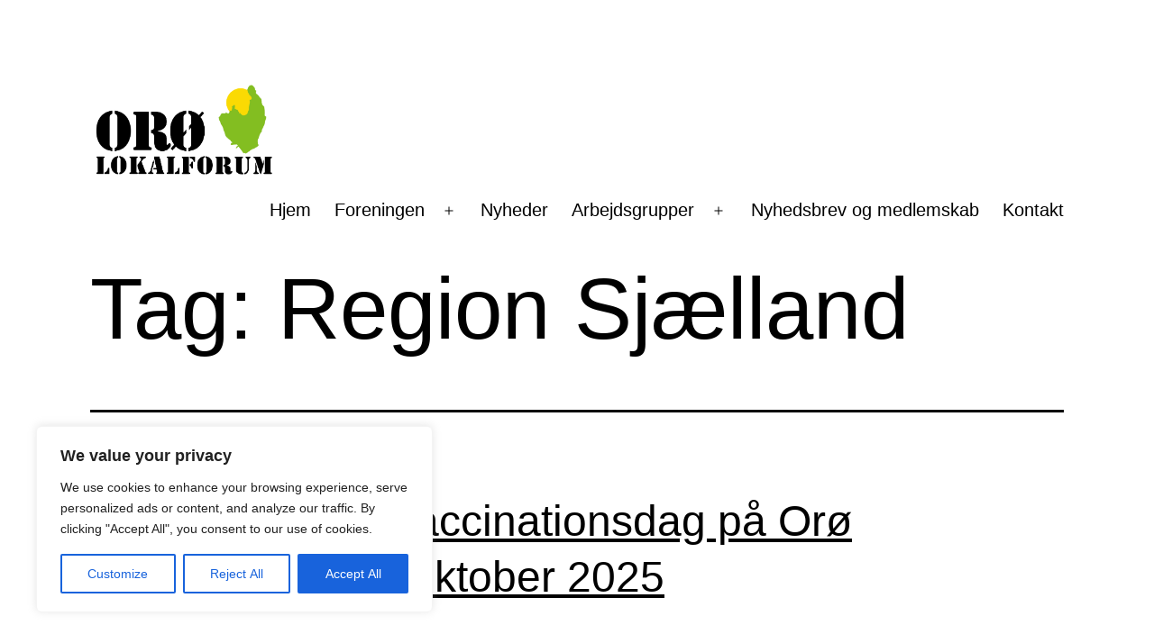

--- FILE ---
content_type: text/html; charset=UTF-8
request_url: https://oroelokalforum.dk/emne/region-sjaelland/
body_size: 20384
content:
<!doctype html>
<html lang="da-DK" >
<head>
	<meta charset="UTF-8" />
	<meta name="viewport" content="width=device-width, initial-scale=1.0" />
	<title>Region Sjælland &#8211; Orø Lokalforum</title>
<meta name="robots" content="index, follow, max-snippet:-1, max-image-preview:large, max-video-preview:-1">
<link rel="canonical" href="https://oroelokalforum.dk/emne/region-sjaelland/">
<meta property="og:url" content="https://oroelokalforum.dk/emne/region-sjaelland/">
<meta property="og:site_name" content="Orø Lokalforum">
<meta property="og:locale" content="da_DK">
<meta property="og:type" content="object">
<meta property="og:title" content="Region Sjælland - Orø Lokalforum">
<meta property="og:image" content="https://oroelokalforum.dk/wp-content/uploads/2021/10/lokalforum-ikon.png">
<meta property="og:image:secure_url" content="https://oroelokalforum.dk/wp-content/uploads/2021/10/lokalforum-ikon.png">
<meta property="og:image:width" content="499">
<meta property="og:image:height" content="500">
<meta property="og:image:alt" content="Orø Lokalforum">
<meta property="fb:pages" content="109463034852887">
<meta property="fb:admins" content="100076276236339">
<meta property="fb:app_id" content="1588915351519663">
<meta name="twitter:card" content="summary">
<meta name="twitter:title" content="Region Sjælland - Orø Lokalforum">
<link rel='dns-prefetch' href='//stats.wp.com' />
<link rel="alternate" type="application/rss+xml" title="Orø Lokalforum &raquo; Feed" href="https://oroelokalforum.dk/feed/" />
<link rel="alternate" type="application/rss+xml" title="Orø Lokalforum &raquo;-kommentar-feed" href="https://oroelokalforum.dk/comments/feed/" />
<link rel="alternate" type="application/rss+xml" title="Orø Lokalforum &raquo; Region Sjælland-tag-feed" href="https://oroelokalforum.dk/emne/region-sjaelland/feed/" />
<style id='wp-img-auto-sizes-contain-inline-css'>
img:is([sizes=auto i],[sizes^="auto," i]){contain-intrinsic-size:3000px 1500px}
/*# sourceURL=wp-img-auto-sizes-contain-inline-css */
</style>
<style id='wp-emoji-styles-inline-css'>

	img.wp-smiley, img.emoji {
		display: inline !important;
		border: none !important;
		box-shadow: none !important;
		height: 1em !important;
		width: 1em !important;
		margin: 0 0.07em !important;
		vertical-align: -0.1em !important;
		background: none !important;
		padding: 0 !important;
	}
/*# sourceURL=wp-emoji-styles-inline-css */
</style>
<style id='wp-block-library-inline-css'>
:root{--wp-block-synced-color:#7a00df;--wp-block-synced-color--rgb:122,0,223;--wp-bound-block-color:var(--wp-block-synced-color);--wp-editor-canvas-background:#ddd;--wp-admin-theme-color:#007cba;--wp-admin-theme-color--rgb:0,124,186;--wp-admin-theme-color-darker-10:#006ba1;--wp-admin-theme-color-darker-10--rgb:0,107,160.5;--wp-admin-theme-color-darker-20:#005a87;--wp-admin-theme-color-darker-20--rgb:0,90,135;--wp-admin-border-width-focus:2px}@media (min-resolution:192dpi){:root{--wp-admin-border-width-focus:1.5px}}.wp-element-button{cursor:pointer}:root .has-very-light-gray-background-color{background-color:#eee}:root .has-very-dark-gray-background-color{background-color:#313131}:root .has-very-light-gray-color{color:#eee}:root .has-very-dark-gray-color{color:#313131}:root .has-vivid-green-cyan-to-vivid-cyan-blue-gradient-background{background:linear-gradient(135deg,#00d084,#0693e3)}:root .has-purple-crush-gradient-background{background:linear-gradient(135deg,#34e2e4,#4721fb 50%,#ab1dfe)}:root .has-hazy-dawn-gradient-background{background:linear-gradient(135deg,#faaca8,#dad0ec)}:root .has-subdued-olive-gradient-background{background:linear-gradient(135deg,#fafae1,#67a671)}:root .has-atomic-cream-gradient-background{background:linear-gradient(135deg,#fdd79a,#004a59)}:root .has-nightshade-gradient-background{background:linear-gradient(135deg,#330968,#31cdcf)}:root .has-midnight-gradient-background{background:linear-gradient(135deg,#020381,#2874fc)}:root{--wp--preset--font-size--normal:16px;--wp--preset--font-size--huge:42px}.has-regular-font-size{font-size:1em}.has-larger-font-size{font-size:2.625em}.has-normal-font-size{font-size:var(--wp--preset--font-size--normal)}.has-huge-font-size{font-size:var(--wp--preset--font-size--huge)}.has-text-align-center{text-align:center}.has-text-align-left{text-align:left}.has-text-align-right{text-align:right}.has-fit-text{white-space:nowrap!important}#end-resizable-editor-section{display:none}.aligncenter{clear:both}.items-justified-left{justify-content:flex-start}.items-justified-center{justify-content:center}.items-justified-right{justify-content:flex-end}.items-justified-space-between{justify-content:space-between}.screen-reader-text{border:0;clip-path:inset(50%);height:1px;margin:-1px;overflow:hidden;padding:0;position:absolute;width:1px;word-wrap:normal!important}.screen-reader-text:focus{background-color:#ddd;clip-path:none;color:#444;display:block;font-size:1em;height:auto;left:5px;line-height:normal;padding:15px 23px 14px;text-decoration:none;top:5px;width:auto;z-index:100000}html :where(.has-border-color){border-style:solid}html :where([style*=border-top-color]){border-top-style:solid}html :where([style*=border-right-color]){border-right-style:solid}html :where([style*=border-bottom-color]){border-bottom-style:solid}html :where([style*=border-left-color]){border-left-style:solid}html :where([style*=border-width]){border-style:solid}html :where([style*=border-top-width]){border-top-style:solid}html :where([style*=border-right-width]){border-right-style:solid}html :where([style*=border-bottom-width]){border-bottom-style:solid}html :where([style*=border-left-width]){border-left-style:solid}html :where(img[class*=wp-image-]){height:auto;max-width:100%}:where(figure){margin:0 0 1em}html :where(.is-position-sticky){--wp-admin--admin-bar--position-offset:var(--wp-admin--admin-bar--height,0px)}@media screen and (max-width:600px){html :where(.is-position-sticky){--wp-admin--admin-bar--position-offset:0px}}

/*# sourceURL=wp-block-library-inline-css */
</style><style id='wp-block-archives-inline-css'>
.wp-block-archives{box-sizing:border-box}.wp-block-archives-dropdown label{display:block}
/*# sourceURL=https://oroelokalforum.dk/wp-includes/blocks/archives/style.min.css */
</style>
<style id='wp-block-categories-inline-css'>
.wp-block-categories{box-sizing:border-box}.wp-block-categories.alignleft{margin-right:2em}.wp-block-categories.alignright{margin-left:2em}.wp-block-categories.wp-block-categories-dropdown.aligncenter{text-align:center}.wp-block-categories .wp-block-categories__label{display:block;width:100%}
/*# sourceURL=https://oroelokalforum.dk/wp-includes/blocks/categories/style.min.css */
</style>
<style id='wp-block-heading-inline-css'>
h1:where(.wp-block-heading).has-background,h2:where(.wp-block-heading).has-background,h3:where(.wp-block-heading).has-background,h4:where(.wp-block-heading).has-background,h5:where(.wp-block-heading).has-background,h6:where(.wp-block-heading).has-background{padding:1.25em 2.375em}h1.has-text-align-left[style*=writing-mode]:where([style*=vertical-lr]),h1.has-text-align-right[style*=writing-mode]:where([style*=vertical-rl]),h2.has-text-align-left[style*=writing-mode]:where([style*=vertical-lr]),h2.has-text-align-right[style*=writing-mode]:where([style*=vertical-rl]),h3.has-text-align-left[style*=writing-mode]:where([style*=vertical-lr]),h3.has-text-align-right[style*=writing-mode]:where([style*=vertical-rl]),h4.has-text-align-left[style*=writing-mode]:where([style*=vertical-lr]),h4.has-text-align-right[style*=writing-mode]:where([style*=vertical-rl]),h5.has-text-align-left[style*=writing-mode]:where([style*=vertical-lr]),h5.has-text-align-right[style*=writing-mode]:where([style*=vertical-rl]),h6.has-text-align-left[style*=writing-mode]:where([style*=vertical-lr]),h6.has-text-align-right[style*=writing-mode]:where([style*=vertical-rl]){rotate:180deg}
/*# sourceURL=https://oroelokalforum.dk/wp-includes/blocks/heading/style.min.css */
</style>
<style id='wp-block-latest-posts-inline-css'>
.wp-block-latest-posts{box-sizing:border-box}.wp-block-latest-posts.alignleft{margin-right:2em}.wp-block-latest-posts.alignright{margin-left:2em}.wp-block-latest-posts.wp-block-latest-posts__list{list-style:none}.wp-block-latest-posts.wp-block-latest-posts__list li{clear:both;overflow-wrap:break-word}.wp-block-latest-posts.is-grid{display:flex;flex-wrap:wrap}.wp-block-latest-posts.is-grid li{margin:0 1.25em 1.25em 0;width:100%}@media (min-width:600px){.wp-block-latest-posts.columns-2 li{width:calc(50% - .625em)}.wp-block-latest-posts.columns-2 li:nth-child(2n){margin-right:0}.wp-block-latest-posts.columns-3 li{width:calc(33.33333% - .83333em)}.wp-block-latest-posts.columns-3 li:nth-child(3n){margin-right:0}.wp-block-latest-posts.columns-4 li{width:calc(25% - .9375em)}.wp-block-latest-posts.columns-4 li:nth-child(4n){margin-right:0}.wp-block-latest-posts.columns-5 li{width:calc(20% - 1em)}.wp-block-latest-posts.columns-5 li:nth-child(5n){margin-right:0}.wp-block-latest-posts.columns-6 li{width:calc(16.66667% - 1.04167em)}.wp-block-latest-posts.columns-6 li:nth-child(6n){margin-right:0}}:root :where(.wp-block-latest-posts.is-grid){padding:0}:root :where(.wp-block-latest-posts.wp-block-latest-posts__list){padding-left:0}.wp-block-latest-posts__post-author,.wp-block-latest-posts__post-date{display:block;font-size:.8125em}.wp-block-latest-posts__post-excerpt,.wp-block-latest-posts__post-full-content{margin-bottom:1em;margin-top:.5em}.wp-block-latest-posts__featured-image a{display:inline-block}.wp-block-latest-posts__featured-image img{height:auto;max-width:100%;width:auto}.wp-block-latest-posts__featured-image.alignleft{float:left;margin-right:1em}.wp-block-latest-posts__featured-image.alignright{float:right;margin-left:1em}.wp-block-latest-posts__featured-image.aligncenter{margin-bottom:1em;text-align:center}
/*# sourceURL=https://oroelokalforum.dk/wp-includes/blocks/latest-posts/style.min.css */
</style>
<style id='wp-block-search-inline-css'>
.wp-block-search__button{margin-left:10px;word-break:normal}.wp-block-search__button.has-icon{line-height:0}.wp-block-search__button svg{height:1.25em;min-height:24px;min-width:24px;width:1.25em;fill:currentColor;vertical-align:text-bottom}:where(.wp-block-search__button){border:1px solid #ccc;padding:6px 10px}.wp-block-search__inside-wrapper{display:flex;flex:auto;flex-wrap:nowrap;max-width:100%}.wp-block-search__label{width:100%}.wp-block-search.wp-block-search__button-only .wp-block-search__button{box-sizing:border-box;display:flex;flex-shrink:0;justify-content:center;margin-left:0;max-width:100%}.wp-block-search.wp-block-search__button-only .wp-block-search__inside-wrapper{min-width:0!important;transition-property:width}.wp-block-search.wp-block-search__button-only .wp-block-search__input{flex-basis:100%;transition-duration:.3s}.wp-block-search.wp-block-search__button-only.wp-block-search__searchfield-hidden,.wp-block-search.wp-block-search__button-only.wp-block-search__searchfield-hidden .wp-block-search__inside-wrapper{overflow:hidden}.wp-block-search.wp-block-search__button-only.wp-block-search__searchfield-hidden .wp-block-search__input{border-left-width:0!important;border-right-width:0!important;flex-basis:0;flex-grow:0;margin:0;min-width:0!important;padding-left:0!important;padding-right:0!important;width:0!important}:where(.wp-block-search__input){appearance:none;border:1px solid #949494;flex-grow:1;font-family:inherit;font-size:inherit;font-style:inherit;font-weight:inherit;letter-spacing:inherit;line-height:inherit;margin-left:0;margin-right:0;min-width:3rem;padding:8px;text-decoration:unset!important;text-transform:inherit}:where(.wp-block-search__button-inside .wp-block-search__inside-wrapper){background-color:#fff;border:1px solid #949494;box-sizing:border-box;padding:4px}:where(.wp-block-search__button-inside .wp-block-search__inside-wrapper) .wp-block-search__input{border:none;border-radius:0;padding:0 4px}:where(.wp-block-search__button-inside .wp-block-search__inside-wrapper) .wp-block-search__input:focus{outline:none}:where(.wp-block-search__button-inside .wp-block-search__inside-wrapper) :where(.wp-block-search__button){padding:4px 8px}.wp-block-search.aligncenter .wp-block-search__inside-wrapper{margin:auto}.wp-block[data-align=right] .wp-block-search.wp-block-search__button-only .wp-block-search__inside-wrapper{float:right}
/*# sourceURL=https://oroelokalforum.dk/wp-includes/blocks/search/style.min.css */
</style>
<style id='wp-block-search-theme-inline-css'>
.wp-block-search .wp-block-search__label{font-weight:700}.wp-block-search__button{border:1px solid #ccc;padding:.375em .625em}
/*# sourceURL=https://oroelokalforum.dk/wp-includes/blocks/search/theme.min.css */
</style>
<style id='wp-block-group-inline-css'>
.wp-block-group{box-sizing:border-box}:where(.wp-block-group.wp-block-group-is-layout-constrained){position:relative}
/*# sourceURL=https://oroelokalforum.dk/wp-includes/blocks/group/style.min.css */
</style>
<style id='wp-block-group-theme-inline-css'>
:where(.wp-block-group.has-background){padding:1.25em 2.375em}
/*# sourceURL=https://oroelokalforum.dk/wp-includes/blocks/group/theme.min.css */
</style>
<style id='wp-block-paragraph-inline-css'>
.is-small-text{font-size:.875em}.is-regular-text{font-size:1em}.is-large-text{font-size:2.25em}.is-larger-text{font-size:3em}.has-drop-cap:not(:focus):first-letter{float:left;font-size:8.4em;font-style:normal;font-weight:100;line-height:.68;margin:.05em .1em 0 0;text-transform:uppercase}body.rtl .has-drop-cap:not(:focus):first-letter{float:none;margin-left:.1em}p.has-drop-cap.has-background{overflow:hidden}:root :where(p.has-background){padding:1.25em 2.375em}:where(p.has-text-color:not(.has-link-color)) a{color:inherit}p.has-text-align-left[style*="writing-mode:vertical-lr"],p.has-text-align-right[style*="writing-mode:vertical-rl"]{rotate:180deg}
/*# sourceURL=https://oroelokalforum.dk/wp-includes/blocks/paragraph/style.min.css */
</style>
<style id='global-styles-inline-css'>
:root{--wp--preset--aspect-ratio--square: 1;--wp--preset--aspect-ratio--4-3: 4/3;--wp--preset--aspect-ratio--3-4: 3/4;--wp--preset--aspect-ratio--3-2: 3/2;--wp--preset--aspect-ratio--2-3: 2/3;--wp--preset--aspect-ratio--16-9: 16/9;--wp--preset--aspect-ratio--9-16: 9/16;--wp--preset--color--black: #000000;--wp--preset--color--cyan-bluish-gray: #abb8c3;--wp--preset--color--white: #FFFFFF;--wp--preset--color--pale-pink: #f78da7;--wp--preset--color--vivid-red: #cf2e2e;--wp--preset--color--luminous-vivid-orange: #ff6900;--wp--preset--color--luminous-vivid-amber: #fcb900;--wp--preset--color--light-green-cyan: #7bdcb5;--wp--preset--color--vivid-green-cyan: #00d084;--wp--preset--color--pale-cyan-blue: #8ed1fc;--wp--preset--color--vivid-cyan-blue: #0693e3;--wp--preset--color--vivid-purple: #9b51e0;--wp--preset--color--dark-gray: #28303D;--wp--preset--color--gray: #39414D;--wp--preset--color--green: #D1E4DD;--wp--preset--color--blue: #D1DFE4;--wp--preset--color--purple: #D1D1E4;--wp--preset--color--red: #E4D1D1;--wp--preset--color--orange: #E4DAD1;--wp--preset--color--yellow: #EEEADD;--wp--preset--gradient--vivid-cyan-blue-to-vivid-purple: linear-gradient(135deg,rgb(6,147,227) 0%,rgb(155,81,224) 100%);--wp--preset--gradient--light-green-cyan-to-vivid-green-cyan: linear-gradient(135deg,rgb(122,220,180) 0%,rgb(0,208,130) 100%);--wp--preset--gradient--luminous-vivid-amber-to-luminous-vivid-orange: linear-gradient(135deg,rgb(252,185,0) 0%,rgb(255,105,0) 100%);--wp--preset--gradient--luminous-vivid-orange-to-vivid-red: linear-gradient(135deg,rgb(255,105,0) 0%,rgb(207,46,46) 100%);--wp--preset--gradient--very-light-gray-to-cyan-bluish-gray: linear-gradient(135deg,rgb(238,238,238) 0%,rgb(169,184,195) 100%);--wp--preset--gradient--cool-to-warm-spectrum: linear-gradient(135deg,rgb(74,234,220) 0%,rgb(151,120,209) 20%,rgb(207,42,186) 40%,rgb(238,44,130) 60%,rgb(251,105,98) 80%,rgb(254,248,76) 100%);--wp--preset--gradient--blush-light-purple: linear-gradient(135deg,rgb(255,206,236) 0%,rgb(152,150,240) 100%);--wp--preset--gradient--blush-bordeaux: linear-gradient(135deg,rgb(254,205,165) 0%,rgb(254,45,45) 50%,rgb(107,0,62) 100%);--wp--preset--gradient--luminous-dusk: linear-gradient(135deg,rgb(255,203,112) 0%,rgb(199,81,192) 50%,rgb(65,88,208) 100%);--wp--preset--gradient--pale-ocean: linear-gradient(135deg,rgb(255,245,203) 0%,rgb(182,227,212) 50%,rgb(51,167,181) 100%);--wp--preset--gradient--electric-grass: linear-gradient(135deg,rgb(202,248,128) 0%,rgb(113,206,126) 100%);--wp--preset--gradient--midnight: linear-gradient(135deg,rgb(2,3,129) 0%,rgb(40,116,252) 100%);--wp--preset--gradient--purple-to-yellow: linear-gradient(160deg, #D1D1E4 0%, #EEEADD 100%);--wp--preset--gradient--yellow-to-purple: linear-gradient(160deg, #EEEADD 0%, #D1D1E4 100%);--wp--preset--gradient--green-to-yellow: linear-gradient(160deg, #D1E4DD 0%, #EEEADD 100%);--wp--preset--gradient--yellow-to-green: linear-gradient(160deg, #EEEADD 0%, #D1E4DD 100%);--wp--preset--gradient--red-to-yellow: linear-gradient(160deg, #E4D1D1 0%, #EEEADD 100%);--wp--preset--gradient--yellow-to-red: linear-gradient(160deg, #EEEADD 0%, #E4D1D1 100%);--wp--preset--gradient--purple-to-red: linear-gradient(160deg, #D1D1E4 0%, #E4D1D1 100%);--wp--preset--gradient--red-to-purple: linear-gradient(160deg, #E4D1D1 0%, #D1D1E4 100%);--wp--preset--font-size--small: 18px;--wp--preset--font-size--medium: 20px;--wp--preset--font-size--large: 24px;--wp--preset--font-size--x-large: 42px;--wp--preset--font-size--extra-small: 16px;--wp--preset--font-size--normal: 20px;--wp--preset--font-size--extra-large: 40px;--wp--preset--font-size--huge: 96px;--wp--preset--font-size--gigantic: 144px;--wp--preset--spacing--20: 0.44rem;--wp--preset--spacing--30: 0.67rem;--wp--preset--spacing--40: 1rem;--wp--preset--spacing--50: 1.5rem;--wp--preset--spacing--60: 2.25rem;--wp--preset--spacing--70: 3.38rem;--wp--preset--spacing--80: 5.06rem;--wp--preset--shadow--natural: 6px 6px 9px rgba(0, 0, 0, 0.2);--wp--preset--shadow--deep: 12px 12px 50px rgba(0, 0, 0, 0.4);--wp--preset--shadow--sharp: 6px 6px 0px rgba(0, 0, 0, 0.2);--wp--preset--shadow--outlined: 6px 6px 0px -3px rgb(255, 255, 255), 6px 6px rgb(0, 0, 0);--wp--preset--shadow--crisp: 6px 6px 0px rgb(0, 0, 0);}:where(.is-layout-flex){gap: 0.5em;}:where(.is-layout-grid){gap: 0.5em;}body .is-layout-flex{display: flex;}.is-layout-flex{flex-wrap: wrap;align-items: center;}.is-layout-flex > :is(*, div){margin: 0;}body .is-layout-grid{display: grid;}.is-layout-grid > :is(*, div){margin: 0;}:where(.wp-block-columns.is-layout-flex){gap: 2em;}:where(.wp-block-columns.is-layout-grid){gap: 2em;}:where(.wp-block-post-template.is-layout-flex){gap: 1.25em;}:where(.wp-block-post-template.is-layout-grid){gap: 1.25em;}.has-black-color{color: var(--wp--preset--color--black) !important;}.has-cyan-bluish-gray-color{color: var(--wp--preset--color--cyan-bluish-gray) !important;}.has-white-color{color: var(--wp--preset--color--white) !important;}.has-pale-pink-color{color: var(--wp--preset--color--pale-pink) !important;}.has-vivid-red-color{color: var(--wp--preset--color--vivid-red) !important;}.has-luminous-vivid-orange-color{color: var(--wp--preset--color--luminous-vivid-orange) !important;}.has-luminous-vivid-amber-color{color: var(--wp--preset--color--luminous-vivid-amber) !important;}.has-light-green-cyan-color{color: var(--wp--preset--color--light-green-cyan) !important;}.has-vivid-green-cyan-color{color: var(--wp--preset--color--vivid-green-cyan) !important;}.has-pale-cyan-blue-color{color: var(--wp--preset--color--pale-cyan-blue) !important;}.has-vivid-cyan-blue-color{color: var(--wp--preset--color--vivid-cyan-blue) !important;}.has-vivid-purple-color{color: var(--wp--preset--color--vivid-purple) !important;}.has-black-background-color{background-color: var(--wp--preset--color--black) !important;}.has-cyan-bluish-gray-background-color{background-color: var(--wp--preset--color--cyan-bluish-gray) !important;}.has-white-background-color{background-color: var(--wp--preset--color--white) !important;}.has-pale-pink-background-color{background-color: var(--wp--preset--color--pale-pink) !important;}.has-vivid-red-background-color{background-color: var(--wp--preset--color--vivid-red) !important;}.has-luminous-vivid-orange-background-color{background-color: var(--wp--preset--color--luminous-vivid-orange) !important;}.has-luminous-vivid-amber-background-color{background-color: var(--wp--preset--color--luminous-vivid-amber) !important;}.has-light-green-cyan-background-color{background-color: var(--wp--preset--color--light-green-cyan) !important;}.has-vivid-green-cyan-background-color{background-color: var(--wp--preset--color--vivid-green-cyan) !important;}.has-pale-cyan-blue-background-color{background-color: var(--wp--preset--color--pale-cyan-blue) !important;}.has-vivid-cyan-blue-background-color{background-color: var(--wp--preset--color--vivid-cyan-blue) !important;}.has-vivid-purple-background-color{background-color: var(--wp--preset--color--vivid-purple) !important;}.has-black-border-color{border-color: var(--wp--preset--color--black) !important;}.has-cyan-bluish-gray-border-color{border-color: var(--wp--preset--color--cyan-bluish-gray) !important;}.has-white-border-color{border-color: var(--wp--preset--color--white) !important;}.has-pale-pink-border-color{border-color: var(--wp--preset--color--pale-pink) !important;}.has-vivid-red-border-color{border-color: var(--wp--preset--color--vivid-red) !important;}.has-luminous-vivid-orange-border-color{border-color: var(--wp--preset--color--luminous-vivid-orange) !important;}.has-luminous-vivid-amber-border-color{border-color: var(--wp--preset--color--luminous-vivid-amber) !important;}.has-light-green-cyan-border-color{border-color: var(--wp--preset--color--light-green-cyan) !important;}.has-vivid-green-cyan-border-color{border-color: var(--wp--preset--color--vivid-green-cyan) !important;}.has-pale-cyan-blue-border-color{border-color: var(--wp--preset--color--pale-cyan-blue) !important;}.has-vivid-cyan-blue-border-color{border-color: var(--wp--preset--color--vivid-cyan-blue) !important;}.has-vivid-purple-border-color{border-color: var(--wp--preset--color--vivid-purple) !important;}.has-vivid-cyan-blue-to-vivid-purple-gradient-background{background: var(--wp--preset--gradient--vivid-cyan-blue-to-vivid-purple) !important;}.has-light-green-cyan-to-vivid-green-cyan-gradient-background{background: var(--wp--preset--gradient--light-green-cyan-to-vivid-green-cyan) !important;}.has-luminous-vivid-amber-to-luminous-vivid-orange-gradient-background{background: var(--wp--preset--gradient--luminous-vivid-amber-to-luminous-vivid-orange) !important;}.has-luminous-vivid-orange-to-vivid-red-gradient-background{background: var(--wp--preset--gradient--luminous-vivid-orange-to-vivid-red) !important;}.has-very-light-gray-to-cyan-bluish-gray-gradient-background{background: var(--wp--preset--gradient--very-light-gray-to-cyan-bluish-gray) !important;}.has-cool-to-warm-spectrum-gradient-background{background: var(--wp--preset--gradient--cool-to-warm-spectrum) !important;}.has-blush-light-purple-gradient-background{background: var(--wp--preset--gradient--blush-light-purple) !important;}.has-blush-bordeaux-gradient-background{background: var(--wp--preset--gradient--blush-bordeaux) !important;}.has-luminous-dusk-gradient-background{background: var(--wp--preset--gradient--luminous-dusk) !important;}.has-pale-ocean-gradient-background{background: var(--wp--preset--gradient--pale-ocean) !important;}.has-electric-grass-gradient-background{background: var(--wp--preset--gradient--electric-grass) !important;}.has-midnight-gradient-background{background: var(--wp--preset--gradient--midnight) !important;}.has-small-font-size{font-size: var(--wp--preset--font-size--small) !important;}.has-medium-font-size{font-size: var(--wp--preset--font-size--medium) !important;}.has-large-font-size{font-size: var(--wp--preset--font-size--large) !important;}.has-x-large-font-size{font-size: var(--wp--preset--font-size--x-large) !important;}
/*# sourceURL=global-styles-inline-css */
</style>

<style id='classic-theme-styles-inline-css'>
/*! This file is auto-generated */
.wp-block-button__link{color:#fff;background-color:#32373c;border-radius:9999px;box-shadow:none;text-decoration:none;padding:calc(.667em + 2px) calc(1.333em + 2px);font-size:1.125em}.wp-block-file__button{background:#32373c;color:#fff;text-decoration:none}
/*# sourceURL=/wp-includes/css/classic-themes.min.css */
</style>
<link rel='stylesheet' id='twenty-twenty-one-custom-color-overrides-css' href='https://oroelokalforum.dk/wp-content/themes/twentytwentyone/assets/css/custom-color-overrides.css?ver=2.7' media='all' />
<style id='twenty-twenty-one-custom-color-overrides-inline-css'>
:root .editor-styles-wrapper{--global--color-background: #ffffff;--global--color-primary: #000;--global--color-secondary: #000;--button--color-background: #000;--button--color-text-hover: #000;}
/*# sourceURL=twenty-twenty-one-custom-color-overrides-inline-css */
</style>
<link rel='stylesheet' id='twenty-twenty-one-style-css' href='https://oroelokalforum.dk/wp-content/themes/twentytwentyone/style.css?ver=2.7' media='all' />
<style id='twenty-twenty-one-style-inline-css'>
:root{--global--color-background: #ffffff;--global--color-primary: #000;--global--color-secondary: #000;--button--color-background: #000;--button--color-text-hover: #000;}
/*# sourceURL=twenty-twenty-one-style-inline-css */
</style>
<link rel='stylesheet' id='twenty-twenty-one-print-style-css' href='https://oroelokalforum.dk/wp-content/themes/twentytwentyone/assets/css/print.css?ver=2.7' media='print' />
<link rel='stylesheet' id='twentytwentyone-jetpack-css' href='https://oroelokalforum.dk/wp-content/plugins/jetpack/modules/theme-tools/compat/twentytwentyone.css?ver=15.4' media='all' />
<script id="cookie-law-info-js-extra">
var _ckyConfig = {"_ipData":[],"_assetsURL":"https://oroelokalforum.dk/wp-content/plugins/cookie-law-info/lite/frontend/images/","_publicURL":"https://oroelokalforum.dk","_expiry":"365","_categories":[{"name":"Necessary","slug":"necessary","isNecessary":true,"ccpaDoNotSell":true,"cookies":[],"active":true,"defaultConsent":{"gdpr":true,"ccpa":true}},{"name":"Functional","slug":"functional","isNecessary":false,"ccpaDoNotSell":true,"cookies":[],"active":true,"defaultConsent":{"gdpr":false,"ccpa":false}},{"name":"Analytics","slug":"analytics","isNecessary":false,"ccpaDoNotSell":true,"cookies":[],"active":true,"defaultConsent":{"gdpr":false,"ccpa":false}},{"name":"Performance","slug":"performance","isNecessary":false,"ccpaDoNotSell":true,"cookies":[],"active":true,"defaultConsent":{"gdpr":false,"ccpa":false}},{"name":"Advertisement","slug":"advertisement","isNecessary":false,"ccpaDoNotSell":true,"cookies":[],"active":true,"defaultConsent":{"gdpr":false,"ccpa":false}}],"_activeLaw":"gdpr","_rootDomain":"","_block":"1","_showBanner":"1","_bannerConfig":{"settings":{"type":"box","preferenceCenterType":"popup","position":"bottom-left","applicableLaw":"gdpr"},"behaviours":{"reloadBannerOnAccept":false,"loadAnalyticsByDefault":false,"animations":{"onLoad":"animate","onHide":"sticky"}},"config":{"revisitConsent":{"status":true,"tag":"revisit-consent","position":"bottom-left","meta":{"url":"#"},"styles":{"background-color":"#0056A7"},"elements":{"title":{"type":"text","tag":"revisit-consent-title","status":true,"styles":{"color":"#0056a7"}}}},"preferenceCenter":{"toggle":{"status":true,"tag":"detail-category-toggle","type":"toggle","states":{"active":{"styles":{"background-color":"#1863DC"}},"inactive":{"styles":{"background-color":"#D0D5D2"}}}}},"categoryPreview":{"status":false,"toggle":{"status":true,"tag":"detail-category-preview-toggle","type":"toggle","states":{"active":{"styles":{"background-color":"#1863DC"}},"inactive":{"styles":{"background-color":"#D0D5D2"}}}}},"videoPlaceholder":{"status":true,"styles":{"background-color":"#000000","border-color":"#000000","color":"#ffffff"}},"readMore":{"status":false,"tag":"readmore-button","type":"link","meta":{"noFollow":true,"newTab":true},"styles":{"color":"#1863DC","background-color":"transparent","border-color":"transparent"}},"showMore":{"status":true,"tag":"show-desc-button","type":"button","styles":{"color":"#1863DC"}},"showLess":{"status":true,"tag":"hide-desc-button","type":"button","styles":{"color":"#1863DC"}},"alwaysActive":{"status":true,"tag":"always-active","styles":{"color":"#008000"}},"manualLinks":{"status":true,"tag":"manual-links","type":"link","styles":{"color":"#1863DC"}},"auditTable":{"status":true},"optOption":{"status":true,"toggle":{"status":true,"tag":"optout-option-toggle","type":"toggle","states":{"active":{"styles":{"background-color":"#1863dc"}},"inactive":{"styles":{"background-color":"#FFFFFF"}}}}}}},"_version":"3.3.9.1","_logConsent":"1","_tags":[{"tag":"accept-button","styles":{"color":"#FFFFFF","background-color":"#1863DC","border-color":"#1863DC"}},{"tag":"reject-button","styles":{"color":"#1863DC","background-color":"transparent","border-color":"#1863DC"}},{"tag":"settings-button","styles":{"color":"#1863DC","background-color":"transparent","border-color":"#1863DC"}},{"tag":"readmore-button","styles":{"color":"#1863DC","background-color":"transparent","border-color":"transparent"}},{"tag":"donotsell-button","styles":{"color":"#1863DC","background-color":"transparent","border-color":"transparent"}},{"tag":"show-desc-button","styles":{"color":"#1863DC"}},{"tag":"hide-desc-button","styles":{"color":"#1863DC"}},{"tag":"cky-always-active","styles":[]},{"tag":"cky-link","styles":[]},{"tag":"accept-button","styles":{"color":"#FFFFFF","background-color":"#1863DC","border-color":"#1863DC"}},{"tag":"revisit-consent","styles":{"background-color":"#0056A7"}}],"_shortCodes":[{"key":"cky_readmore","content":"\u003Ca href=\"#\" class=\"cky-policy\" aria-label=\"Read More\" target=\"_blank\" rel=\"noopener\" data-cky-tag=\"readmore-button\"\u003ERead More\u003C/a\u003E","tag":"readmore-button","status":false,"attributes":{"rel":"nofollow","target":"_blank"}},{"key":"cky_show_desc","content":"\u003Cbutton class=\"cky-show-desc-btn\" data-cky-tag=\"show-desc-button\" aria-label=\"Show more\"\u003EShow more\u003C/button\u003E","tag":"show-desc-button","status":true,"attributes":[]},{"key":"cky_hide_desc","content":"\u003Cbutton class=\"cky-show-desc-btn\" data-cky-tag=\"hide-desc-button\" aria-label=\"Show less\"\u003EShow less\u003C/button\u003E","tag":"hide-desc-button","status":true,"attributes":[]},{"key":"cky_optout_show_desc","content":"[cky_optout_show_desc]","tag":"optout-show-desc-button","status":true,"attributes":[]},{"key":"cky_optout_hide_desc","content":"[cky_optout_hide_desc]","tag":"optout-hide-desc-button","status":true,"attributes":[]},{"key":"cky_category_toggle_label","content":"[cky_{{status}}_category_label] [cky_preference_{{category_slug}}_title]","tag":"","status":true,"attributes":[]},{"key":"cky_enable_category_label","content":"Enable","tag":"","status":true,"attributes":[]},{"key":"cky_disable_category_label","content":"Disable","tag":"","status":true,"attributes":[]},{"key":"cky_video_placeholder","content":"\u003Cdiv class=\"video-placeholder-normal\" data-cky-tag=\"video-placeholder\" id=\"[UNIQUEID]\"\u003E\u003Cp class=\"video-placeholder-text-normal\" data-cky-tag=\"placeholder-title\"\u003EPlease accept cookies to access this content\u003C/p\u003E\u003C/div\u003E","tag":"","status":true,"attributes":[]},{"key":"cky_enable_optout_label","content":"Enable","tag":"","status":true,"attributes":[]},{"key":"cky_disable_optout_label","content":"Disable","tag":"","status":true,"attributes":[]},{"key":"cky_optout_toggle_label","content":"[cky_{{status}}_optout_label] [cky_optout_option_title]","tag":"","status":true,"attributes":[]},{"key":"cky_optout_option_title","content":"Do Not Sell or Share My Personal Information","tag":"","status":true,"attributes":[]},{"key":"cky_optout_close_label","content":"Close","tag":"","status":true,"attributes":[]},{"key":"cky_preference_close_label","content":"Close","tag":"","status":true,"attributes":[]}],"_rtl":"","_language":"en","_providersToBlock":[]};
var _ckyStyles = {"css":".cky-overlay{background: #000000; opacity: 0.4; position: fixed; top: 0; left: 0; width: 100%; height: 100%; z-index: 99999999;}.cky-hide{display: none;}.cky-btn-revisit-wrapper{display: flex; align-items: center; justify-content: center; background: #0056a7; width: 45px; height: 45px; border-radius: 50%; position: fixed; z-index: 999999; cursor: pointer;}.cky-revisit-bottom-left{bottom: 15px; left: 15px;}.cky-revisit-bottom-right{bottom: 15px; right: 15px;}.cky-btn-revisit-wrapper .cky-btn-revisit{display: flex; align-items: center; justify-content: center; background: none; border: none; cursor: pointer; position: relative; margin: 0; padding: 0;}.cky-btn-revisit-wrapper .cky-btn-revisit img{max-width: fit-content; margin: 0; height: 30px; width: 30px;}.cky-revisit-bottom-left:hover::before{content: attr(data-tooltip); position: absolute; background: #4e4b66; color: #ffffff; left: calc(100% + 7px); font-size: 12px; line-height: 16px; width: max-content; padding: 4px 8px; border-radius: 4px;}.cky-revisit-bottom-left:hover::after{position: absolute; content: \"\"; border: 5px solid transparent; left: calc(100% + 2px); border-left-width: 0; border-right-color: #4e4b66;}.cky-revisit-bottom-right:hover::before{content: attr(data-tooltip); position: absolute; background: #4e4b66; color: #ffffff; right: calc(100% + 7px); font-size: 12px; line-height: 16px; width: max-content; padding: 4px 8px; border-radius: 4px;}.cky-revisit-bottom-right:hover::after{position: absolute; content: \"\"; border: 5px solid transparent; right: calc(100% + 2px); border-right-width: 0; border-left-color: #4e4b66;}.cky-revisit-hide{display: none;}.cky-consent-container{position: fixed; width: 440px; box-sizing: border-box; z-index: 9999999; border-radius: 6px;}.cky-consent-container .cky-consent-bar{background: #ffffff; border: 1px solid; padding: 20px 26px; box-shadow: 0 -1px 10px 0 #acabab4d; border-radius: 6px;}.cky-box-bottom-left{bottom: 40px; left: 40px;}.cky-box-bottom-right{bottom: 40px; right: 40px;}.cky-box-top-left{top: 40px; left: 40px;}.cky-box-top-right{top: 40px; right: 40px;}.cky-custom-brand-logo-wrapper .cky-custom-brand-logo{width: 100px; height: auto; margin: 0 0 12px 0;}.cky-notice .cky-title{color: #212121; font-weight: 700; font-size: 18px; line-height: 24px; margin: 0 0 12px 0;}.cky-notice-des *,.cky-preference-content-wrapper *,.cky-accordion-header-des *,.cky-gpc-wrapper .cky-gpc-desc *{font-size: 14px;}.cky-notice-des{color: #212121; font-size: 14px; line-height: 24px; font-weight: 400;}.cky-notice-des img{height: 25px; width: 25px;}.cky-consent-bar .cky-notice-des p,.cky-gpc-wrapper .cky-gpc-desc p,.cky-preference-body-wrapper .cky-preference-content-wrapper p,.cky-accordion-header-wrapper .cky-accordion-header-des p,.cky-cookie-des-table li div:last-child p{color: inherit; margin-top: 0; overflow-wrap: break-word;}.cky-notice-des P:last-child,.cky-preference-content-wrapper p:last-child,.cky-cookie-des-table li div:last-child p:last-child,.cky-gpc-wrapper .cky-gpc-desc p:last-child{margin-bottom: 0;}.cky-notice-des a.cky-policy,.cky-notice-des button.cky-policy{font-size: 14px; color: #1863dc; white-space: nowrap; cursor: pointer; background: transparent; border: 1px solid; text-decoration: underline;}.cky-notice-des button.cky-policy{padding: 0;}.cky-notice-des a.cky-policy:focus-visible,.cky-notice-des button.cky-policy:focus-visible,.cky-preference-content-wrapper .cky-show-desc-btn:focus-visible,.cky-accordion-header .cky-accordion-btn:focus-visible,.cky-preference-header .cky-btn-close:focus-visible,.cky-switch input[type=\"checkbox\"]:focus-visible,.cky-footer-wrapper a:focus-visible,.cky-btn:focus-visible{outline: 2px solid #1863dc; outline-offset: 2px;}.cky-btn:focus:not(:focus-visible),.cky-accordion-header .cky-accordion-btn:focus:not(:focus-visible),.cky-preference-content-wrapper .cky-show-desc-btn:focus:not(:focus-visible),.cky-btn-revisit-wrapper .cky-btn-revisit:focus:not(:focus-visible),.cky-preference-header .cky-btn-close:focus:not(:focus-visible),.cky-consent-bar .cky-banner-btn-close:focus:not(:focus-visible){outline: 0;}button.cky-show-desc-btn:not(:hover):not(:active){color: #1863dc; background: transparent;}button.cky-accordion-btn:not(:hover):not(:active),button.cky-banner-btn-close:not(:hover):not(:active),button.cky-btn-revisit:not(:hover):not(:active),button.cky-btn-close:not(:hover):not(:active){background: transparent;}.cky-consent-bar button:hover,.cky-modal.cky-modal-open button:hover,.cky-consent-bar button:focus,.cky-modal.cky-modal-open button:focus{text-decoration: none;}.cky-notice-btn-wrapper{display: flex; justify-content: flex-start; align-items: center; flex-wrap: wrap; margin-top: 16px;}.cky-notice-btn-wrapper .cky-btn{text-shadow: none; box-shadow: none;}.cky-btn{flex: auto; max-width: 100%; font-size: 14px; font-family: inherit; line-height: 24px; padding: 8px; font-weight: 500; margin: 0 8px 0 0; border-radius: 2px; cursor: pointer; text-align: center; text-transform: none; min-height: 0;}.cky-btn:hover{opacity: 0.8;}.cky-btn-customize{color: #1863dc; background: transparent; border: 2px solid #1863dc;}.cky-btn-reject{color: #1863dc; background: transparent; border: 2px solid #1863dc;}.cky-btn-accept{background: #1863dc; color: #ffffff; border: 2px solid #1863dc;}.cky-btn:last-child{margin-right: 0;}@media (max-width: 576px){.cky-box-bottom-left{bottom: 0; left: 0;}.cky-box-bottom-right{bottom: 0; right: 0;}.cky-box-top-left{top: 0; left: 0;}.cky-box-top-right{top: 0; right: 0;}}@media (max-width: 440px){.cky-box-bottom-left, .cky-box-bottom-right, .cky-box-top-left, .cky-box-top-right{width: 100%; max-width: 100%;}.cky-consent-container .cky-consent-bar{padding: 20px 0;}.cky-custom-brand-logo-wrapper, .cky-notice .cky-title, .cky-notice-des, .cky-notice-btn-wrapper{padding: 0 24px;}.cky-notice-des{max-height: 40vh; overflow-y: scroll;}.cky-notice-btn-wrapper{flex-direction: column; margin-top: 0;}.cky-btn{width: 100%; margin: 10px 0 0 0;}.cky-notice-btn-wrapper .cky-btn-customize{order: 2;}.cky-notice-btn-wrapper .cky-btn-reject{order: 3;}.cky-notice-btn-wrapper .cky-btn-accept{order: 1; margin-top: 16px;}}@media (max-width: 352px){.cky-notice .cky-title{font-size: 16px;}.cky-notice-des *{font-size: 12px;}.cky-notice-des, .cky-btn{font-size: 12px;}}.cky-modal.cky-modal-open{display: flex; visibility: visible; -webkit-transform: translate(-50%, -50%); -moz-transform: translate(-50%, -50%); -ms-transform: translate(-50%, -50%); -o-transform: translate(-50%, -50%); transform: translate(-50%, -50%); top: 50%; left: 50%; transition: all 1s ease;}.cky-modal{box-shadow: 0 32px 68px rgba(0, 0, 0, 0.3); margin: 0 auto; position: fixed; max-width: 100%; background: #ffffff; top: 50%; box-sizing: border-box; border-radius: 6px; z-index: 999999999; color: #212121; -webkit-transform: translate(-50%, 100%); -moz-transform: translate(-50%, 100%); -ms-transform: translate(-50%, 100%); -o-transform: translate(-50%, 100%); transform: translate(-50%, 100%); visibility: hidden; transition: all 0s ease;}.cky-preference-center{max-height: 79vh; overflow: hidden; width: 845px; overflow: hidden; flex: 1 1 0; display: flex; flex-direction: column; border-radius: 6px;}.cky-preference-header{display: flex; align-items: center; justify-content: space-between; padding: 22px 24px; border-bottom: 1px solid;}.cky-preference-header .cky-preference-title{font-size: 18px; font-weight: 700; line-height: 24px;}.cky-preference-header .cky-btn-close{margin: 0; cursor: pointer; vertical-align: middle; padding: 0; background: none; border: none; width: auto; height: auto; min-height: 0; line-height: 0; text-shadow: none; box-shadow: none;}.cky-preference-header .cky-btn-close img{margin: 0; height: 10px; width: 10px;}.cky-preference-body-wrapper{padding: 0 24px; flex: 1; overflow: auto; box-sizing: border-box;}.cky-preference-content-wrapper,.cky-gpc-wrapper .cky-gpc-desc{font-size: 14px; line-height: 24px; font-weight: 400; padding: 12px 0;}.cky-preference-content-wrapper{border-bottom: 1px solid;}.cky-preference-content-wrapper img{height: 25px; width: 25px;}.cky-preference-content-wrapper .cky-show-desc-btn{font-size: 14px; font-family: inherit; color: #1863dc; text-decoration: none; line-height: 24px; padding: 0; margin: 0; white-space: nowrap; cursor: pointer; background: transparent; border-color: transparent; text-transform: none; min-height: 0; text-shadow: none; box-shadow: none;}.cky-accordion-wrapper{margin-bottom: 10px;}.cky-accordion{border-bottom: 1px solid;}.cky-accordion:last-child{border-bottom: none;}.cky-accordion .cky-accordion-item{display: flex; margin-top: 10px;}.cky-accordion .cky-accordion-body{display: none;}.cky-accordion.cky-accordion-active .cky-accordion-body{display: block; padding: 0 22px; margin-bottom: 16px;}.cky-accordion-header-wrapper{cursor: pointer; width: 100%;}.cky-accordion-item .cky-accordion-header{display: flex; justify-content: space-between; align-items: center;}.cky-accordion-header .cky-accordion-btn{font-size: 16px; font-family: inherit; color: #212121; line-height: 24px; background: none; border: none; font-weight: 700; padding: 0; margin: 0; cursor: pointer; text-transform: none; min-height: 0; text-shadow: none; box-shadow: none;}.cky-accordion-header .cky-always-active{color: #008000; font-weight: 600; line-height: 24px; font-size: 14px;}.cky-accordion-header-des{font-size: 14px; line-height: 24px; margin: 10px 0 16px 0;}.cky-accordion-chevron{margin-right: 22px; position: relative; cursor: pointer;}.cky-accordion-chevron-hide{display: none;}.cky-accordion .cky-accordion-chevron i::before{content: \"\"; position: absolute; border-right: 1.4px solid; border-bottom: 1.4px solid; border-color: inherit; height: 6px; width: 6px; -webkit-transform: rotate(-45deg); -moz-transform: rotate(-45deg); -ms-transform: rotate(-45deg); -o-transform: rotate(-45deg); transform: rotate(-45deg); transition: all 0.2s ease-in-out; top: 8px;}.cky-accordion.cky-accordion-active .cky-accordion-chevron i::before{-webkit-transform: rotate(45deg); -moz-transform: rotate(45deg); -ms-transform: rotate(45deg); -o-transform: rotate(45deg); transform: rotate(45deg);}.cky-audit-table{background: #f4f4f4; border-radius: 6px;}.cky-audit-table .cky-empty-cookies-text{color: inherit; font-size: 12px; line-height: 24px; margin: 0; padding: 10px;}.cky-audit-table .cky-cookie-des-table{font-size: 12px; line-height: 24px; font-weight: normal; padding: 15px 10px; border-bottom: 1px solid; border-bottom-color: inherit; margin: 0;}.cky-audit-table .cky-cookie-des-table:last-child{border-bottom: none;}.cky-audit-table .cky-cookie-des-table li{list-style-type: none; display: flex; padding: 3px 0;}.cky-audit-table .cky-cookie-des-table li:first-child{padding-top: 0;}.cky-cookie-des-table li div:first-child{width: 100px; font-weight: 600; word-break: break-word; word-wrap: break-word;}.cky-cookie-des-table li div:last-child{flex: 1; word-break: break-word; word-wrap: break-word; margin-left: 8px;}.cky-footer-shadow{display: block; width: 100%; height: 40px; background: linear-gradient(180deg, rgba(255, 255, 255, 0) 0%, #ffffff 100%); position: absolute; bottom: calc(100% - 1px);}.cky-footer-wrapper{position: relative;}.cky-prefrence-btn-wrapper{display: flex; flex-wrap: wrap; align-items: center; justify-content: center; padding: 22px 24px; border-top: 1px solid;}.cky-prefrence-btn-wrapper .cky-btn{flex: auto; max-width: 100%; text-shadow: none; box-shadow: none;}.cky-btn-preferences{color: #1863dc; background: transparent; border: 2px solid #1863dc;}.cky-preference-header,.cky-preference-body-wrapper,.cky-preference-content-wrapper,.cky-accordion-wrapper,.cky-accordion,.cky-accordion-wrapper,.cky-footer-wrapper,.cky-prefrence-btn-wrapper{border-color: inherit;}@media (max-width: 845px){.cky-modal{max-width: calc(100% - 16px);}}@media (max-width: 576px){.cky-modal{max-width: 100%;}.cky-preference-center{max-height: 100vh;}.cky-prefrence-btn-wrapper{flex-direction: column;}.cky-accordion.cky-accordion-active .cky-accordion-body{padding-right: 0;}.cky-prefrence-btn-wrapper .cky-btn{width: 100%; margin: 10px 0 0 0;}.cky-prefrence-btn-wrapper .cky-btn-reject{order: 3;}.cky-prefrence-btn-wrapper .cky-btn-accept{order: 1; margin-top: 0;}.cky-prefrence-btn-wrapper .cky-btn-preferences{order: 2;}}@media (max-width: 425px){.cky-accordion-chevron{margin-right: 15px;}.cky-notice-btn-wrapper{margin-top: 0;}.cky-accordion.cky-accordion-active .cky-accordion-body{padding: 0 15px;}}@media (max-width: 352px){.cky-preference-header .cky-preference-title{font-size: 16px;}.cky-preference-header{padding: 16px 24px;}.cky-preference-content-wrapper *, .cky-accordion-header-des *{font-size: 12px;}.cky-preference-content-wrapper, .cky-preference-content-wrapper .cky-show-more, .cky-accordion-header .cky-always-active, .cky-accordion-header-des, .cky-preference-content-wrapper .cky-show-desc-btn, .cky-notice-des a.cky-policy{font-size: 12px;}.cky-accordion-header .cky-accordion-btn{font-size: 14px;}}.cky-switch{display: flex;}.cky-switch input[type=\"checkbox\"]{position: relative; width: 44px; height: 24px; margin: 0; background: #d0d5d2; -webkit-appearance: none; border-radius: 50px; cursor: pointer; outline: 0; border: none; top: 0;}.cky-switch input[type=\"checkbox\"]:checked{background: #1863dc;}.cky-switch input[type=\"checkbox\"]:before{position: absolute; content: \"\"; height: 20px; width: 20px; left: 2px; bottom: 2px; border-radius: 50%; background-color: white; -webkit-transition: 0.4s; transition: 0.4s; margin: 0;}.cky-switch input[type=\"checkbox\"]:after{display: none;}.cky-switch input[type=\"checkbox\"]:checked:before{-webkit-transform: translateX(20px); -ms-transform: translateX(20px); transform: translateX(20px);}@media (max-width: 425px){.cky-switch input[type=\"checkbox\"]{width: 38px; height: 21px;}.cky-switch input[type=\"checkbox\"]:before{height: 17px; width: 17px;}.cky-switch input[type=\"checkbox\"]:checked:before{-webkit-transform: translateX(17px); -ms-transform: translateX(17px); transform: translateX(17px);}}.cky-consent-bar .cky-banner-btn-close{position: absolute; right: 9px; top: 5px; background: none; border: none; cursor: pointer; padding: 0; margin: 0; min-height: 0; line-height: 0; height: auto; width: auto; text-shadow: none; box-shadow: none;}.cky-consent-bar .cky-banner-btn-close img{height: 9px; width: 9px; margin: 0;}.cky-notice-group{font-size: 14px; line-height: 24px; font-weight: 400; color: #212121;}.cky-notice-btn-wrapper .cky-btn-do-not-sell{font-size: 14px; line-height: 24px; padding: 6px 0; margin: 0; font-weight: 500; background: none; border-radius: 2px; border: none; cursor: pointer; text-align: left; color: #1863dc; background: transparent; border-color: transparent; box-shadow: none; text-shadow: none;}.cky-consent-bar .cky-banner-btn-close:focus-visible,.cky-notice-btn-wrapper .cky-btn-do-not-sell:focus-visible,.cky-opt-out-btn-wrapper .cky-btn:focus-visible,.cky-opt-out-checkbox-wrapper input[type=\"checkbox\"].cky-opt-out-checkbox:focus-visible{outline: 2px solid #1863dc; outline-offset: 2px;}@media (max-width: 440px){.cky-consent-container{width: 100%;}}@media (max-width: 352px){.cky-notice-des a.cky-policy, .cky-notice-btn-wrapper .cky-btn-do-not-sell{font-size: 12px;}}.cky-opt-out-wrapper{padding: 12px 0;}.cky-opt-out-wrapper .cky-opt-out-checkbox-wrapper{display: flex; align-items: center;}.cky-opt-out-checkbox-wrapper .cky-opt-out-checkbox-label{font-size: 16px; font-weight: 700; line-height: 24px; margin: 0 0 0 12px; cursor: pointer;}.cky-opt-out-checkbox-wrapper input[type=\"checkbox\"].cky-opt-out-checkbox{background-color: #ffffff; border: 1px solid black; width: 20px; height: 18.5px; margin: 0; -webkit-appearance: none; position: relative; display: flex; align-items: center; justify-content: center; border-radius: 2px; cursor: pointer;}.cky-opt-out-checkbox-wrapper input[type=\"checkbox\"].cky-opt-out-checkbox:checked{background-color: #1863dc; border: none;}.cky-opt-out-checkbox-wrapper input[type=\"checkbox\"].cky-opt-out-checkbox:checked::after{left: 6px; bottom: 4px; width: 7px; height: 13px; border: solid #ffffff; border-width: 0 3px 3px 0; border-radius: 2px; -webkit-transform: rotate(45deg); -ms-transform: rotate(45deg); transform: rotate(45deg); content: \"\"; position: absolute; box-sizing: border-box;}.cky-opt-out-checkbox-wrapper.cky-disabled .cky-opt-out-checkbox-label,.cky-opt-out-checkbox-wrapper.cky-disabled input[type=\"checkbox\"].cky-opt-out-checkbox{cursor: no-drop;}.cky-gpc-wrapper{margin: 0 0 0 32px;}.cky-footer-wrapper .cky-opt-out-btn-wrapper{display: flex; flex-wrap: wrap; align-items: center; justify-content: center; padding: 22px 24px;}.cky-opt-out-btn-wrapper .cky-btn{flex: auto; max-width: 100%; text-shadow: none; box-shadow: none;}.cky-opt-out-btn-wrapper .cky-btn-cancel{border: 1px solid #dedfe0; background: transparent; color: #858585;}.cky-opt-out-btn-wrapper .cky-btn-confirm{background: #1863dc; color: #ffffff; border: 1px solid #1863dc;}@media (max-width: 352px){.cky-opt-out-checkbox-wrapper .cky-opt-out-checkbox-label{font-size: 14px;}.cky-gpc-wrapper .cky-gpc-desc, .cky-gpc-wrapper .cky-gpc-desc *{font-size: 12px;}.cky-opt-out-checkbox-wrapper input[type=\"checkbox\"].cky-opt-out-checkbox{width: 16px; height: 16px;}.cky-opt-out-checkbox-wrapper input[type=\"checkbox\"].cky-opt-out-checkbox:checked::after{left: 5px; bottom: 4px; width: 3px; height: 9px;}.cky-gpc-wrapper{margin: 0 0 0 28px;}}.video-placeholder-youtube{background-size: 100% 100%; background-position: center; background-repeat: no-repeat; background-color: #b2b0b059; position: relative; display: flex; align-items: center; justify-content: center; max-width: 100%;}.video-placeholder-text-youtube{text-align: center; align-items: center; padding: 10px 16px; background-color: #000000cc; color: #ffffff; border: 1px solid; border-radius: 2px; cursor: pointer;}.video-placeholder-normal{background-image: url(\"/wp-content/plugins/cookie-law-info/lite/frontend/images/placeholder.svg\"); background-size: 80px; background-position: center; background-repeat: no-repeat; background-color: #b2b0b059; position: relative; display: flex; align-items: flex-end; justify-content: center; max-width: 100%;}.video-placeholder-text-normal{align-items: center; padding: 10px 16px; text-align: center; border: 1px solid; border-radius: 2px; cursor: pointer;}.cky-rtl{direction: rtl; text-align: right;}.cky-rtl .cky-banner-btn-close{left: 9px; right: auto;}.cky-rtl .cky-notice-btn-wrapper .cky-btn:last-child{margin-right: 8px;}.cky-rtl .cky-notice-btn-wrapper .cky-btn:first-child{margin-right: 0;}.cky-rtl .cky-notice-btn-wrapper{margin-left: 0; margin-right: 15px;}.cky-rtl .cky-prefrence-btn-wrapper .cky-btn{margin-right: 8px;}.cky-rtl .cky-prefrence-btn-wrapper .cky-btn:first-child{margin-right: 0;}.cky-rtl .cky-accordion .cky-accordion-chevron i::before{border: none; border-left: 1.4px solid; border-top: 1.4px solid; left: 12px;}.cky-rtl .cky-accordion.cky-accordion-active .cky-accordion-chevron i::before{-webkit-transform: rotate(-135deg); -moz-transform: rotate(-135deg); -ms-transform: rotate(-135deg); -o-transform: rotate(-135deg); transform: rotate(-135deg);}@media (max-width: 768px){.cky-rtl .cky-notice-btn-wrapper{margin-right: 0;}}@media (max-width: 576px){.cky-rtl .cky-notice-btn-wrapper .cky-btn:last-child{margin-right: 0;}.cky-rtl .cky-prefrence-btn-wrapper .cky-btn{margin-right: 0;}.cky-rtl .cky-accordion.cky-accordion-active .cky-accordion-body{padding: 0 22px 0 0;}}@media (max-width: 425px){.cky-rtl .cky-accordion.cky-accordion-active .cky-accordion-body{padding: 0 15px 0 0;}}.cky-rtl .cky-opt-out-btn-wrapper .cky-btn{margin-right: 12px;}.cky-rtl .cky-opt-out-btn-wrapper .cky-btn:first-child{margin-right: 0;}.cky-rtl .cky-opt-out-checkbox-wrapper .cky-opt-out-checkbox-label{margin: 0 12px 0 0;}"};
//# sourceURL=cookie-law-info-js-extra
</script>
<script src="https://oroelokalforum.dk/wp-content/plugins/cookie-law-info/lite/frontend/js/script.min.js?ver=3.3.9.1" id="cookie-law-info-js"></script>
<script id="twenty-twenty-one-ie11-polyfills-js-after">
( Element.prototype.matches && Element.prototype.closest && window.NodeList && NodeList.prototype.forEach ) || document.write( '<script src="https://oroelokalforum.dk/wp-content/themes/twentytwentyone/assets/js/polyfills.js?ver=2.7"></scr' + 'ipt>' );
//# sourceURL=twenty-twenty-one-ie11-polyfills-js-after
</script>
<script src="https://oroelokalforum.dk/wp-content/themes/twentytwentyone/assets/js/primary-navigation.js?ver=2.7" id="twenty-twenty-one-primary-navigation-script-js" defer data-wp-strategy="defer"></script>
<link rel="next" href="https://oroelokalforum.dk/emne/region-sjaelland/page/2/"><link rel="https://api.w.org/" href="https://oroelokalforum.dk/wp-json/" /><link rel="alternate" title="JSON" type="application/json" href="https://oroelokalforum.dk/wp-json/wp/v2/tags/64" /><link rel="EditURI" type="application/rsd+xml" title="RSD" href="https://oroelokalforum.dk/xmlrpc.php?rsd" />
<meta name="generator" content="WordPress 6.9" />
<style id="cky-style-inline">[data-cky-tag]{visibility:hidden;}</style>	<style>img#wpstats{display:none}</style>
		<style id="custom-background-css">
body.custom-background { background-color: #ffffff; }
</style>
	<link rel="icon" href="https://oroelokalforum.dk/wp-content/uploads/2021/10/lokalforum-ikon-150x150.png" sizes="32x32" />
<link rel="icon" href="https://oroelokalforum.dk/wp-content/uploads/2021/10/lokalforum-ikon-300x300.png" sizes="192x192" />
<link rel="apple-touch-icon" href="https://oroelokalforum.dk/wp-content/uploads/2021/10/lokalforum-ikon-300x300.png" />
<meta name="msapplication-TileImage" content="https://oroelokalforum.dk/wp-content/uploads/2021/10/lokalforum-ikon-300x300.png" />
		<style id="wp-custom-css">
			.site-header {
	padding-bottom: 0;
}
.singular .entry-header {
    margin-bottom: 0
}
footer#colophon {
	padding-top: 0 !important;
}

footer.entry-footer {
	padding-bottom: 0 !important;
}
.widget-area, .no-widgets .site-footer {
	margin-top: 0;
}		</style>
		</head>

<body class="archive tag tag-region-sjaelland tag-64 custom-background wp-custom-logo wp-embed-responsive wp-theme-twentytwentyone is-light-theme has-background-white no-js hfeed has-main-navigation">
<div id="page" class="site">
	<a class="skip-link screen-reader-text" href="#content">
		Fortsæt til indhold	</a>

	
<header id="masthead" class="site-header has-logo has-menu">

	

<div class="site-branding">

			<div class="site-logo"><a href="https://oroelokalforum.dk/" class="custom-logo-link" rel="home"><img width="1350" height="653" src="https://oroelokalforum.dk/wp-content/uploads/2021/10/cropped-lokalforum-logo.png" class="custom-logo" alt="Orø Lokalforum" decoding="async" fetchpriority="high" srcset="https://oroelokalforum.dk/wp-content/uploads/2021/10/cropped-lokalforum-logo.png 1350w, https://oroelokalforum.dk/wp-content/uploads/2021/10/cropped-lokalforum-logo-300x145.png 300w, https://oroelokalforum.dk/wp-content/uploads/2021/10/cropped-lokalforum-logo-1024x495.png 1024w, https://oroelokalforum.dk/wp-content/uploads/2021/10/cropped-lokalforum-logo-768x371.png 768w" sizes="(max-width: 1350px) 100vw, 1350px" /></a></div>
	
						<p class="screen-reader-text"><a href="https://oroelokalforum.dk/" rel="home">Orø Lokalforum</a></p>
			
	</div><!-- .site-branding -->
	
	<nav id="site-navigation" class="primary-navigation" aria-label="Primær menu">
		<div class="menu-button-container">
			<button id="primary-mobile-menu" class="button" aria-controls="primary-menu-list" aria-expanded="false">
				<span class="dropdown-icon open">Menu					<svg class="svg-icon" width="24" height="24" aria-hidden="true" role="img" focusable="false" viewBox="0 0 24 24" fill="none" xmlns="http://www.w3.org/2000/svg"><path fill-rule="evenodd" clip-rule="evenodd" d="M4.5 6H19.5V7.5H4.5V6ZM4.5 12H19.5V13.5H4.5V12ZM19.5 18H4.5V19.5H19.5V18Z" fill="currentColor"/></svg>				</span>
				<span class="dropdown-icon close">Luk					<svg class="svg-icon" width="24" height="24" aria-hidden="true" role="img" focusable="false" viewBox="0 0 24 24" fill="none" xmlns="http://www.w3.org/2000/svg"><path fill-rule="evenodd" clip-rule="evenodd" d="M12 10.9394L5.53033 4.46973L4.46967 5.53039L10.9393 12.0001L4.46967 18.4697L5.53033 19.5304L12 13.0607L18.4697 19.5304L19.5303 18.4697L13.0607 12.0001L19.5303 5.53039L18.4697 4.46973L12 10.9394Z" fill="currentColor"/></svg>				</span>
			</button><!-- #primary-mobile-menu -->
		</div><!-- .menu-button-container -->
		<div class="primary-menu-container"><ul id="primary-menu-list" class="menu-wrapper"><li id="menu-item-17" class="menu-item menu-item-type-custom menu-item-object-custom menu-item-home menu-item-17"><a href="https://oroelokalforum.dk/">Hjem</a></li>
<li id="menu-item-18" class="menu-item menu-item-type-post_type menu-item-object-page menu-item-has-children menu-item-18"><a href="https://oroelokalforum.dk/foreningen/">Foreningen</a><button class="sub-menu-toggle" aria-expanded="false" onClick="twentytwentyoneExpandSubMenu(this)"><span class="icon-plus"><svg class="svg-icon" width="18" height="18" aria-hidden="true" role="img" focusable="false" viewBox="0 0 24 24" fill="none" xmlns="http://www.w3.org/2000/svg"><path fill-rule="evenodd" clip-rule="evenodd" d="M18 11.2h-5.2V6h-1.6v5.2H6v1.6h5.2V18h1.6v-5.2H18z" fill="currentColor"/></svg></span><span class="icon-minus"><svg class="svg-icon" width="18" height="18" aria-hidden="true" role="img" focusable="false" viewBox="0 0 24 24" fill="none" xmlns="http://www.w3.org/2000/svg"><path fill-rule="evenodd" clip-rule="evenodd" d="M6 11h12v2H6z" fill="currentColor"/></svg></span><span class="screen-reader-text">Åbn menu</span></button>
<ul class="sub-menu">
	<li id="menu-item-50" class="menu-item menu-item-type-post_type menu-item-object-page menu-item-50"><a href="https://oroelokalforum.dk/foreningen/oroe-lokalforum-vedtaegter/">Vedtægter</a></li>
	<li id="menu-item-51" class="menu-item menu-item-type-post_type menu-item-object-page menu-item-51"><a href="https://oroelokalforum.dk/foreningen/oroe-lokalforum-generalforsamlinger/">Generalforsamlinger</a></li>
	<li id="menu-item-49" class="menu-item menu-item-type-post_type menu-item-object-page menu-item-49"><a href="https://oroelokalforum.dk/foreningen/oroe-lokalforum-bestyrelse/">Bestyrelse</a></li>
	<li id="menu-item-52" class="menu-item menu-item-type-post_type menu-item-object-page menu-item-52"><a href="https://oroelokalforum.dk/foreningen/oroe-lokalforum-bestyrelsesmoeder/">Bestyrelsesmøder</a></li>
	<li id="menu-item-670" class="menu-item menu-item-type-taxonomy menu-item-object-category menu-item-670"><a href="https://oroelokalforum.dk/kategori/borgermoeder/">Borgermøder</a></li>
</ul>
</li>
<li id="menu-item-33" class="menu-item menu-item-type-taxonomy menu-item-object-category menu-item-33"><a href="https://oroelokalforum.dk/kategori/nyheder/">Nyheder</a></li>
<li id="menu-item-198" class="menu-item menu-item-type-post_type menu-item-object-page menu-item-has-children menu-item-198"><a href="https://oroelokalforum.dk/foreningen/underudvalg-og-arbejdsgrupper/">Arbejdsgrupper</a><button class="sub-menu-toggle" aria-expanded="false" onClick="twentytwentyoneExpandSubMenu(this)"><span class="icon-plus"><svg class="svg-icon" width="18" height="18" aria-hidden="true" role="img" focusable="false" viewBox="0 0 24 24" fill="none" xmlns="http://www.w3.org/2000/svg"><path fill-rule="evenodd" clip-rule="evenodd" d="M18 11.2h-5.2V6h-1.6v5.2H6v1.6h5.2V18h1.6v-5.2H18z" fill="currentColor"/></svg></span><span class="icon-minus"><svg class="svg-icon" width="18" height="18" aria-hidden="true" role="img" focusable="false" viewBox="0 0 24 24" fill="none" xmlns="http://www.w3.org/2000/svg"><path fill-rule="evenodd" clip-rule="evenodd" d="M6 11h12v2H6z" fill="currentColor"/></svg></span><span class="screen-reader-text">Åbn menu</span></button>
<ul class="sub-menu">
	<li id="menu-item-199" class="menu-item menu-item-type-post_type menu-item-object-page menu-item-199"><a href="https://oroelokalforum.dk/foreningen/underudvalg-og-arbejdsgrupper/faergekontaktudvalg/">Færgekontaktudvalg</a></li>
	<li id="menu-item-322" class="menu-item menu-item-type-post_type menu-item-object-page menu-item-322"><a href="https://oroelokalforum.dk/foreningen/underudvalg-og-arbejdsgrupper/trampestiudvalget-oroe/">Trampestiudvalg</a></li>
	<li id="menu-item-1668" class="menu-item menu-item-type-post_type menu-item-object-page menu-item-1668"><a href="https://oroelokalforum.dk/foreningen/underudvalg-og-arbejdsgrupper/grundvand-arbejdsgruppe/">Arbejdsgruppen for klimatilpasning</a></li>
	<li id="menu-item-1873" class="menu-item menu-item-type-post_type menu-item-object-page menu-item-1873"><a href="https://oroelokalforum.dk/foreningen/underudvalg-og-arbejdsgrupper/naturgruppen-oroe/">Naturgruppen</a></li>
	<li id="menu-item-674" class="menu-item menu-item-type-post_type menu-item-object-page menu-item-674"><a href="https://oroelokalforum.dk/foreningen/underudvalg-og-arbejdsgrupper/laegesagen/">Læge arbejdsgruppe</a></li>
	<li id="menu-item-1942" class="menu-item menu-item-type-post_type menu-item-object-page menu-item-1942"><a href="https://oroelokalforum.dk/foreningen/underudvalg-og-arbejdsgrupper/beredskabsgruppen/">Beredskabsgruppen</a></li>
</ul>
</li>
<li id="menu-item-1598" class="menu-item menu-item-type-post_type menu-item-object-page menu-item-1598"><a href="https://oroelokalforum.dk/kontakt/nyhedsbrev-og-medlemskab/">Nyhedsbrev og medlemskab</a></li>
<li id="menu-item-20" class="menu-item menu-item-type-post_type menu-item-object-page menu-item-20"><a href="https://oroelokalforum.dk/kontakt/">Kontakt</a></li>
</ul></div>	</nav><!-- #site-navigation -->
	
</header><!-- #masthead -->

	<div id="content" class="site-content">
		<div id="primary" class="content-area">
			<main id="main" class="site-main">


	<header class="page-header alignwide">
		<h1 class="page-title">Tag: <span>Region Sjælland</span></h1>			</header><!-- .page-header -->

					
<article id="post-1927" class="post-1927 post type-post status-publish format-standard has-post-thumbnail hentry category-nyheder tag-borgere tag-corona tag-diabetes tag-foertidspensionister tag-gravide tag-hjemmevaccination tag-influenza tag-lungesygdom tag-oroe tag-oroe-kultur-og-forsamlingshus tag-region-sjaelland tag-vaccination tag-vaccinationshold entry">

	
<header class="entry-header">
	<h2 class="entry-title default-max-width"><a href="https://oroelokalforum.dk/2025/09/22/stor-vaccinationsdag-paa-oroe-24-oktober-2025/">Stor vaccinationsdag på Orø – 24. oktober 2025</a></h2>
		
			<figure class="post-thumbnail">
				<a class="post-thumbnail-inner alignwide" href="https://oroelokalforum.dk/2025/09/22/stor-vaccinationsdag-paa-oroe-24-oktober-2025/" aria-hidden="true" tabindex="-1">
					<img width="1200" height="626" src="https://oroelokalforum.dk/wp-content/uploads/2025/09/corona-vaccine-004.jpg" class="attachment-post-thumbnail size-post-thumbnail wp-post-image" alt="Stor vaccinationsdag på Orø – 24. oktober 2025" decoding="async" srcset="https://oroelokalforum.dk/wp-content/uploads/2025/09/corona-vaccine-004.jpg 1200w, https://oroelokalforum.dk/wp-content/uploads/2025/09/corona-vaccine-004-300x157.jpg 300w, https://oroelokalforum.dk/wp-content/uploads/2025/09/corona-vaccine-004-1024x534.jpg 1024w, https://oroelokalforum.dk/wp-content/uploads/2025/09/corona-vaccine-004-768x401.jpg 768w" sizes="(max-width: 1200px) 100vw, 1200px" style="width:100%;height:52.17%;max-width:1200px;" />				</a>
							</figure><!-- .post-thumbnail -->

				</header><!-- .entry-header -->

	<div class="entry-content">
		<p>OBS! Region Sjælland har sendt breve ud med mulighed for tidsbestilling.👉 Denne mulighed gælder ikke på Orø. Her foregår vaccination udelukkende ved fremmøde – eller som hjemmevaccination for borgere, der er visiteret til det. Læs venligst hele teksten – der er mange vigtige informationer. Fredag den 24. oktober 2025 kommer Region Sjællands vaccinationshold til Orø&hellip; <a class="more-link" href="https://oroelokalforum.dk/2025/09/22/stor-vaccinationsdag-paa-oroe-24-oktober-2025/">Læs mere <span class="screen-reader-text">Stor vaccinationsdag på Orø – 24. oktober 2025</span></a></p>
	</div><!-- .entry-content -->

	<footer class="entry-footer default-max-width">
		<span class="posted-on">Udgivet <time class="entry-date published updated" datetime="2025-09-22T16:29:52+02:00">22. september 2025</time></span><div class="post-taxonomies"><span class="cat-links">Kategoriseret som <a href="https://oroelokalforum.dk/kategori/nyheder/" rel="category tag">Nyheder</a> </span><span class="tags-links">Mærket <a href="https://oroelokalforum.dk/emne/borgere/" rel="tag">borgere</a>, <a href="https://oroelokalforum.dk/emne/corona/" rel="tag">Corona</a>, <a href="https://oroelokalforum.dk/emne/diabetes/" rel="tag">diabetes</a>, <a href="https://oroelokalforum.dk/emne/foertidspensionister/" rel="tag">førtidspensionister</a>, <a href="https://oroelokalforum.dk/emne/gravide/" rel="tag">gravide</a>, <a href="https://oroelokalforum.dk/emne/hjemmevaccination/" rel="tag">hjemmevaccination</a>, <a href="https://oroelokalforum.dk/emne/influenza/" rel="tag">influenza</a>, <a href="https://oroelokalforum.dk/emne/lungesygdom/" rel="tag">lungesygdom</a>, <a href="https://oroelokalforum.dk/emne/oroe/" rel="tag">Orø</a>, <a href="https://oroelokalforum.dk/emne/oroe-kultur-og-forsamlingshus/" rel="tag">Orø Kultur- og Forsamlingshus</a>, <a href="https://oroelokalforum.dk/emne/region-sjaelland/" rel="tag">Region Sjælland</a>, <a href="https://oroelokalforum.dk/emne/vaccination/" rel="tag">vaccination</a>, <a href="https://oroelokalforum.dk/emne/vaccinationshold/" rel="tag">vaccinationshold</a></span></div>	</footer><!-- .entry-footer -->
</article><!-- #post-${ID} -->
					
<article id="post-1572" class="post-1572 post type-post status-publish format-standard has-post-thumbnail hentry category-nyheder tag-borgere tag-corona tag-diabetes tag-foertidspensionister tag-gravide tag-hjemmevaccination tag-influenza tag-lungesygdom tag-oroe tag-oroe-kultur-og-forsamlingshus tag-region-sjaelland tag-vaccination tag-vaccinationshold entry">

	
<header class="entry-header">
	<h2 class="entry-title default-max-width"><a href="https://oroelokalforum.dk/2024/09/06/stor-vaccinationsdag-paa-oroe-den-17-oktober-2024/">Stor vaccinationsdag på Orø den 17. oktober 2024</a></h2>
		
			<figure class="post-thumbnail">
				<a class="post-thumbnail-inner alignwide" href="https://oroelokalforum.dk/2024/09/06/stor-vaccinationsdag-paa-oroe-den-17-oktober-2024/" aria-hidden="true" tabindex="-1">
					<img width="1200" height="626" src="https://oroelokalforum.dk/wp-content/uploads/2024/09/corona-vaccine-003.jpg" class="attachment-post-thumbnail size-post-thumbnail wp-post-image" alt="" decoding="async" srcset="https://oroelokalforum.dk/wp-content/uploads/2024/09/corona-vaccine-003.jpg 1200w, https://oroelokalforum.dk/wp-content/uploads/2024/09/corona-vaccine-003-300x157.jpg 300w, https://oroelokalforum.dk/wp-content/uploads/2024/09/corona-vaccine-003-1024x534.jpg 1024w, https://oroelokalforum.dk/wp-content/uploads/2024/09/corona-vaccine-003-768x401.jpg 768w" sizes="(max-width: 1200px) 100vw, 1200px" style="width:100%;height:52.17%;max-width:1200px;" />				</a>
							</figure><!-- .post-thumbnail -->

				</header><!-- .entry-header -->

	<div class="entry-content">
		<p>Læs venligst hele teksten, da der er mange vigtige informationer. Torsdag den 17. oktober 2024 kommer et af Region Sjællands vaccinationshold til Orø og vaccinere mod Corona og influenza. Vaccinationerne tilbydes alle borgere + 65 år, som bare skal møde op, uden forudgående tidsbestilling. Vaccinationerne tilbydes også førtidspensionister og borgere der har en øget risiko&hellip; <a class="more-link" href="https://oroelokalforum.dk/2024/09/06/stor-vaccinationsdag-paa-oroe-den-17-oktober-2024/">Læs mere <span class="screen-reader-text">Stor vaccinationsdag på Orø den 17. oktober 2024</span></a></p>
	</div><!-- .entry-content -->

	<footer class="entry-footer default-max-width">
		<span class="posted-on">Udgivet <time class="entry-date published updated" datetime="2024-09-06T10:32:23+02:00">6. september 2024</time></span><div class="post-taxonomies"><span class="cat-links">Kategoriseret som <a href="https://oroelokalforum.dk/kategori/nyheder/" rel="category tag">Nyheder</a> </span><span class="tags-links">Mærket <a href="https://oroelokalforum.dk/emne/borgere/" rel="tag">borgere</a>, <a href="https://oroelokalforum.dk/emne/corona/" rel="tag">Corona</a>, <a href="https://oroelokalforum.dk/emne/diabetes/" rel="tag">diabetes</a>, <a href="https://oroelokalforum.dk/emne/foertidspensionister/" rel="tag">førtidspensionister</a>, <a href="https://oroelokalforum.dk/emne/gravide/" rel="tag">gravide</a>, <a href="https://oroelokalforum.dk/emne/hjemmevaccination/" rel="tag">hjemmevaccination</a>, <a href="https://oroelokalforum.dk/emne/influenza/" rel="tag">influenza</a>, <a href="https://oroelokalforum.dk/emne/lungesygdom/" rel="tag">lungesygdom</a>, <a href="https://oroelokalforum.dk/emne/oroe/" rel="tag">Orø</a>, <a href="https://oroelokalforum.dk/emne/oroe-kultur-og-forsamlingshus/" rel="tag">Orø Kultur- og Forsamlingshus</a>, <a href="https://oroelokalforum.dk/emne/region-sjaelland/" rel="tag">Region Sjælland</a>, <a href="https://oroelokalforum.dk/emne/vaccination/" rel="tag">vaccination</a>, <a href="https://oroelokalforum.dk/emne/vaccinationshold/" rel="tag">vaccinationshold</a></span></div>	</footer><!-- .entry-footer -->
</article><!-- #post-${ID} -->
					
<article id="post-1247" class="post-1247 post type-post status-publish format-standard has-post-thumbnail hentry category-nyheder tag-borgere tag-corona tag-diabetes tag-foertidspensionister tag-gravide tag-hjemmevaccination tag-influenza tag-lungesygdom tag-oroe tag-oroe-kultur-og-forsamlingshus tag-region-sjaelland tag-vaccination tag-vaccinationshold entry">

	
<header class="entry-header">
	<h2 class="entry-title default-max-width"><a href="https://oroelokalforum.dk/2023/11/14/husk-stor-vaccinationsdag-paa-oroe-den-22-november-2023/">Husk, stor vaccinationsdag på Orø den 22. november 2023</a></h2>
		
			<figure class="post-thumbnail">
				<a class="post-thumbnail-inner alignwide" href="https://oroelokalforum.dk/2023/11/14/husk-stor-vaccinationsdag-paa-oroe-den-22-november-2023/" aria-hidden="true" tabindex="-1">
					<img width="1200" height="626" src="https://oroelokalforum.dk/wp-content/uploads/2023/11/corona-vaccine-001.jpg" class="attachment-post-thumbnail size-post-thumbnail wp-post-image" alt="" decoding="async" srcset="https://oroelokalforum.dk/wp-content/uploads/2023/11/corona-vaccine-001.jpg 1200w, https://oroelokalforum.dk/wp-content/uploads/2023/11/corona-vaccine-001-300x157.jpg 300w, https://oroelokalforum.dk/wp-content/uploads/2023/11/corona-vaccine-001-1024x534.jpg 1024w, https://oroelokalforum.dk/wp-content/uploads/2023/11/corona-vaccine-001-768x401.jpg 768w" sizes="(max-width: 1200px) 100vw, 1200px" style="width:100%;height:52.17%;max-width:1200px;" />				</a>
							</figure><!-- .post-thumbnail -->

				</header><!-- .entry-header -->

	<div class="entry-content">
		<p>Læs venligst hele teksten, da der er mange vigtige informationer. Onsdag den 22. november 2023 kommer et af Region Sjællands vaccinationshold til Orø og vaccinere mod Corona og influenza. Vaccinationerne tilbydes alle borgere + 65 år, som bare skal møde op, uden forudgående tidsbestilling. Vaccinationerne tilbydes også førtidspensionister og borgere der har en øget risiko&hellip; <a class="more-link" href="https://oroelokalforum.dk/2023/11/14/husk-stor-vaccinationsdag-paa-oroe-den-22-november-2023/">Læs mere <span class="screen-reader-text">Husk, stor vaccinationsdag på Orø den 22. november 2023</span></a></p>
	</div><!-- .entry-content -->

	<footer class="entry-footer default-max-width">
		<span class="posted-on">Udgivet <time class="entry-date published updated" datetime="2023-11-14T13:28:05+01:00">14. november 2023</time></span><div class="post-taxonomies"><span class="cat-links">Kategoriseret som <a href="https://oroelokalforum.dk/kategori/nyheder/" rel="category tag">Nyheder</a> </span><span class="tags-links">Mærket <a href="https://oroelokalforum.dk/emne/borgere/" rel="tag">borgere</a>, <a href="https://oroelokalforum.dk/emne/corona/" rel="tag">Corona</a>, <a href="https://oroelokalforum.dk/emne/diabetes/" rel="tag">diabetes</a>, <a href="https://oroelokalforum.dk/emne/foertidspensionister/" rel="tag">førtidspensionister</a>, <a href="https://oroelokalforum.dk/emne/gravide/" rel="tag">gravide</a>, <a href="https://oroelokalforum.dk/emne/hjemmevaccination/" rel="tag">hjemmevaccination</a>, <a href="https://oroelokalforum.dk/emne/influenza/" rel="tag">influenza</a>, <a href="https://oroelokalforum.dk/emne/lungesygdom/" rel="tag">lungesygdom</a>, <a href="https://oroelokalforum.dk/emne/oroe/" rel="tag">Orø</a>, <a href="https://oroelokalforum.dk/emne/oroe-kultur-og-forsamlingshus/" rel="tag">Orø Kultur- og Forsamlingshus</a>, <a href="https://oroelokalforum.dk/emne/region-sjaelland/" rel="tag">Region Sjælland</a>, <a href="https://oroelokalforum.dk/emne/vaccination/" rel="tag">vaccination</a>, <a href="https://oroelokalforum.dk/emne/vaccinationshold/" rel="tag">vaccinationshold</a></span></div>	</footer><!-- .entry-footer -->
</article><!-- #post-${ID} -->
					
<article id="post-1172" class="post-1172 post type-post status-publish format-standard has-post-thumbnail hentry category-nyheder tag-corona tag-oroe tag-oroe-kultur-og-forsamlingshus tag-region-sjaelland tag-vaccination entry">

	
<header class="entry-header">
	<h2 class="entry-title default-max-width"><a href="https://oroelokalforum.dk/2023/10/06/corona-vaccination-paa-oroe-november-2023/">Corona og influenza vaccination på Orø november 2023</a></h2>
		
			<figure class="post-thumbnail">
				<a class="post-thumbnail-inner alignwide" href="https://oroelokalforum.dk/2023/10/06/corona-vaccination-paa-oroe-november-2023/" aria-hidden="true" tabindex="-1">
					<img width="1200" height="626" src="https://oroelokalforum.dk/wp-content/uploads/2023/10/corona-vaccine-002.jpg" class="attachment-post-thumbnail size-post-thumbnail wp-post-image" alt="" decoding="async" loading="lazy" srcset="https://oroelokalforum.dk/wp-content/uploads/2023/10/corona-vaccine-002.jpg 1200w, https://oroelokalforum.dk/wp-content/uploads/2023/10/corona-vaccine-002-300x157.jpg 300w, https://oroelokalforum.dk/wp-content/uploads/2023/10/corona-vaccine-002-1024x534.jpg 1024w, https://oroelokalforum.dk/wp-content/uploads/2023/10/corona-vaccine-002-768x401.jpg 768w" sizes="auto, (max-width: 1200px) 100vw, 1200px" style="width:100%;height:52.17%;max-width:1200px;" />				</a>
							</figure><!-- .post-thumbnail -->

				</header><!-- .entry-header -->

	<div class="entry-content">
		<p>OPDATERING: Der vil blive tilbudt vaccine for både corona og influenza. Førtidspensionister kan, mod udfyldelse og underskrift af en tro og love erklæring, også blive vaccineret. Der er netop lavet aftale om, at et af Region Sjællands vaccinationsteams kommer til Orø og Corona vaccinerer den onsdag den 22. november 2023 i Orø Kultur- og Forsamlingshus.&hellip; <a class="more-link" href="https://oroelokalforum.dk/2023/10/06/corona-vaccination-paa-oroe-november-2023/">Læs mere <span class="screen-reader-text">Corona og influenza vaccination på Orø november 2023</span></a></p>
	</div><!-- .entry-content -->

	<footer class="entry-footer default-max-width">
		<span class="posted-on">Udgivet <time class="entry-date published updated" datetime="2023-10-06T09:21:06+02:00">6. oktober 2023</time></span><div class="post-taxonomies"><span class="cat-links">Kategoriseret som <a href="https://oroelokalforum.dk/kategori/nyheder/" rel="category tag">Nyheder</a> </span><span class="tags-links">Mærket <a href="https://oroelokalforum.dk/emne/corona/" rel="tag">Corona</a>, <a href="https://oroelokalforum.dk/emne/oroe/" rel="tag">Orø</a>, <a href="https://oroelokalforum.dk/emne/oroe-kultur-og-forsamlingshus/" rel="tag">Orø Kultur- og Forsamlingshus</a>, <a href="https://oroelokalforum.dk/emne/region-sjaelland/" rel="tag">Region Sjælland</a>, <a href="https://oroelokalforum.dk/emne/vaccination/" rel="tag">vaccination</a></span></div>	</footer><!-- .entry-footer -->
</article><!-- #post-${ID} -->
					
<article id="post-1018" class="post-1018 post type-post status-publish format-standard has-post-thumbnail hentry category-laegesagen category-nyheder tag-borgerservice tag-holbaek-kommune tag-laege tag-laegehuset tag-laegen-paa-oroe tag-laegerne-i-bysoestraede tag-laegeskift tag-oroe tag-region-sjaelland tag-satellitklinikken tag-sygesikringskort entry">

	
<header class="entry-header">
	<h2 class="entry-title default-max-width"><a href="https://oroelokalforum.dk/2023/05/10/laege-gruppen-nyt-om-laegeskift/">Lægegruppen: Nyt om lægeskift</a></h2>
		
			<figure class="post-thumbnail">
				<a class="post-thumbnail-inner alignwide" href="https://oroelokalforum.dk/2023/05/10/laege-gruppen-nyt-om-laegeskift/" aria-hidden="true" tabindex="-1">
					<img width="1200" height="980" src="https://oroelokalforum.dk/wp-content/uploads/2023/05/23-05-10-nyt-fra-laegearbejdsgruppen.jpg" class="attachment-post-thumbnail size-post-thumbnail wp-post-image" alt="" decoding="async" loading="lazy" srcset="https://oroelokalforum.dk/wp-content/uploads/2023/05/23-05-10-nyt-fra-laegearbejdsgruppen.jpg 1200w, https://oroelokalforum.dk/wp-content/uploads/2023/05/23-05-10-nyt-fra-laegearbejdsgruppen-300x245.jpg 300w, https://oroelokalforum.dk/wp-content/uploads/2023/05/23-05-10-nyt-fra-laegearbejdsgruppen-1024x836.jpg 1024w, https://oroelokalforum.dk/wp-content/uploads/2023/05/23-05-10-nyt-fra-laegearbejdsgruppen-768x627.jpg 768w" sizes="auto, (max-width: 1200px) 100vw, 1200px" style="width:100%;height:81.67%;max-width:1200px;" />				</a>
							</figure><!-- .post-thumbnail -->

				</header><!-- .entry-header -->

	<div class="entry-content">
		<p>Opdatering 11-05-2023 En opdatering til lægegruppens skriv i går. Vi har i dag været i kontakt med Borgerservice område samt afdelingsleder vedrørende rodet med lægeskift. Alle medarbejdere i kommunens Borgerservice, kan fra og med i dag håndtere henvendelser fra Orø-borgere, der ønsker at fortsætte med en bestemt læge i lægehuset; Lægerne i Bysøstræde. Borgerservice vil,&hellip; <a class="more-link" href="https://oroelokalforum.dk/2023/05/10/laege-gruppen-nyt-om-laegeskift/">Læs mere <span class="screen-reader-text">Lægegruppen: Nyt om lægeskift</span></a></p>
	</div><!-- .entry-content -->

	<footer class="entry-footer default-max-width">
		<span class="posted-on">Udgivet <time class="entry-date published updated" datetime="2023-05-10T15:02:09+02:00">10. maj 2023</time></span><div class="post-taxonomies"><span class="cat-links">Kategoriseret som <a href="https://oroelokalforum.dk/kategori/laegesagen/" rel="category tag">Lægesagen</a>, <a href="https://oroelokalforum.dk/kategori/nyheder/" rel="category tag">Nyheder</a> </span><span class="tags-links">Mærket <a href="https://oroelokalforum.dk/emne/borgerservice/" rel="tag">Borgerservice</a>, <a href="https://oroelokalforum.dk/emne/holbaek-kommune/" rel="tag">Holbæk Kommune</a>, <a href="https://oroelokalforum.dk/emne/laege/" rel="tag">læge</a>, <a href="https://oroelokalforum.dk/emne/laegehuset/" rel="tag">lægehuset</a>, <a href="https://oroelokalforum.dk/emne/laegen-paa-oroe/" rel="tag">Lægen på Orø</a>, <a href="https://oroelokalforum.dk/emne/laegerne-i-bysoestraede/" rel="tag">Lægerne i Bysøstræde</a>, <a href="https://oroelokalforum.dk/emne/laegeskift/" rel="tag">lægeskift</a>, <a href="https://oroelokalforum.dk/emne/oroe/" rel="tag">Orø</a>, <a href="https://oroelokalforum.dk/emne/region-sjaelland/" rel="tag">Region Sjælland</a>, <a href="https://oroelokalforum.dk/emne/satellitklinikken/" rel="tag">satellitklinikken</a>, <a href="https://oroelokalforum.dk/emne/sygesikringskort/" rel="tag">sygesikringskort</a></span></div>	</footer><!-- .entry-footer -->
</article><!-- #post-${ID} -->
					
<article id="post-994" class="post-994 post type-post status-publish format-standard has-post-thumbnail hentry category-laegesagen category-nyheder tag-christine-lodberg tag-frans-ouroe tag-hjemmebesoeg tag-konsultationen tag-laege tag-laegedaekning tag-laegekonsultation tag-laegen-paa-oroe tag-laegerne-i-bysoestraede tag-line-porting tag-oroe tag-region-sjaelland tag-satellitpraksis tag-sygesikringskort entry">

	
<header class="entry-header">
	<h2 class="entry-title default-max-width"><a href="https://oroelokalforum.dk/2023/04/28/laegegruppen-opfoelgning-paa-afklaring-om-laege-paa-oroe/">Lægegruppen: Opfølgning på afklaring om læge på Orø</a></h2>
		
			<figure class="post-thumbnail">
				<a class="post-thumbnail-inner alignwide" href="https://oroelokalforum.dk/2023/04/28/laegegruppen-opfoelgning-paa-afklaring-om-laege-paa-oroe/" aria-hidden="true" tabindex="-1">
					<img width="1568" height="1280" src="https://oroelokalforum.dk/wp-content/uploads/2023/04/23-04-28-nyt-fra-laegearbejdsgruppen-1568x1280.jpg" class="attachment-post-thumbnail size-post-thumbnail wp-post-image" alt="" decoding="async" loading="lazy" srcset="https://oroelokalforum.dk/wp-content/uploads/2023/04/23-04-28-nyt-fra-laegearbejdsgruppen-1568x1280.jpg 1568w, https://oroelokalforum.dk/wp-content/uploads/2023/04/23-04-28-nyt-fra-laegearbejdsgruppen-300x245.jpg 300w, https://oroelokalforum.dk/wp-content/uploads/2023/04/23-04-28-nyt-fra-laegearbejdsgruppen-1024x836.jpg 1024w, https://oroelokalforum.dk/wp-content/uploads/2023/04/23-04-28-nyt-fra-laegearbejdsgruppen-768x627.jpg 768w, https://oroelokalforum.dk/wp-content/uploads/2023/04/23-04-28-nyt-fra-laegearbejdsgruppen-1536x1254.jpg 1536w, https://oroelokalforum.dk/wp-content/uploads/2023/04/23-04-28-nyt-fra-laegearbejdsgruppen.jpg 1640w" sizes="auto, (max-width: 1568px) 100vw, 1568px" style="width:100%;height:81.65%;max-width:1640px;" />				</a>
							</figure><!-- .post-thumbnail -->

				</header><!-- .entry-header -->

	<div class="entry-content">
		<p>De e-postbreve, som Region Sjælland har sendt til Orøborgere, der er tilsluttet lægerne i Bysøstræde, har givet anledning til usikkerhed og bekymring. Derfor har vi været i dialog med Region Sjælland og lægerne i Bysøstræde som bekræfter følgende: Hvis man ønsker at fortsætte med en bestemt læge i Bysøstræde og ikke vil benytte satellitklinikken på&hellip; <a class="more-link" href="https://oroelokalforum.dk/2023/04/28/laegegruppen-opfoelgning-paa-afklaring-om-laege-paa-oroe/">Læs mere <span class="screen-reader-text">Lægegruppen: Opfølgning på afklaring om læge på Orø</span></a></p>
	</div><!-- .entry-content -->

	<footer class="entry-footer default-max-width">
		<span class="posted-on">Udgivet <time class="entry-date published updated" datetime="2023-04-28T13:59:48+02:00">28. april 2023</time></span><div class="post-taxonomies"><span class="cat-links">Kategoriseret som <a href="https://oroelokalforum.dk/kategori/laegesagen/" rel="category tag">Lægesagen</a>, <a href="https://oroelokalforum.dk/kategori/nyheder/" rel="category tag">Nyheder</a> </span><span class="tags-links">Mærket <a href="https://oroelokalforum.dk/emne/christine-lodberg/" rel="tag">Christine Lodberg</a>, <a href="https://oroelokalforum.dk/emne/frans-ouroe/" rel="tag">Frans Ourø</a>, <a href="https://oroelokalforum.dk/emne/hjemmebesoeg/" rel="tag">hjemmebesøg</a>, <a href="https://oroelokalforum.dk/emne/konsultationen/" rel="tag">konsultationen</a>, <a href="https://oroelokalforum.dk/emne/laege/" rel="tag">læge</a>, <a href="https://oroelokalforum.dk/emne/laegedaekning/" rel="tag">lægedækning</a>, <a href="https://oroelokalforum.dk/emne/laegekonsultation/" rel="tag">lægekonsultation</a>, <a href="https://oroelokalforum.dk/emne/laegen-paa-oroe/" rel="tag">Lægen på Orø</a>, <a href="https://oroelokalforum.dk/emne/laegerne-i-bysoestraede/" rel="tag">Lægerne i Bysøstræde</a>, <a href="https://oroelokalforum.dk/emne/line-porting/" rel="tag">Line Porting</a>, <a href="https://oroelokalforum.dk/emne/oroe/" rel="tag">Orø</a>, <a href="https://oroelokalforum.dk/emne/region-sjaelland/" rel="tag">Region Sjælland</a>, <a href="https://oroelokalforum.dk/emne/satellitpraksis/" rel="tag">satellitpraksis</a>, <a href="https://oroelokalforum.dk/emne/sygesikringskort/" rel="tag">sygesikringskort</a></span></div>	</footer><!-- .entry-footer -->
</article><!-- #post-${ID} -->
					
<article id="post-981" class="post-981 post type-post status-publish format-standard has-post-thumbnail hentry category-arbejdsgrupper category-laegesagen category-nyheder tag-christine-lodberg tag-frans-ouroe tag-laege tag-laege-arbejdsgruppen tag-laegedaekning tag-laegerne-i-bysoestraede tag-oroe tag-region-sjaelland tag-satellitpraksis entry">

	
<header class="entry-header">
	<h2 class="entry-title default-max-width"><a href="https://oroelokalforum.dk/2023/04/27/laegegruppen-nyt-om-genstart-af-satellitpraksis-paa-oroe/">Lægegruppen: Nyt om genstart af satellitpraksis på Orø</a></h2>
		
			<figure class="post-thumbnail">
				<a class="post-thumbnail-inner alignwide" href="https://oroelokalforum.dk/2023/04/27/laegegruppen-nyt-om-genstart-af-satellitpraksis-paa-oroe/" aria-hidden="true" tabindex="-1">
					<img width="1200" height="980" src="https://oroelokalforum.dk/wp-content/uploads/2023/04/23-04-27-nyt-fra-laegearbejdsgruppen.jpg" class="attachment-post-thumbnail size-post-thumbnail wp-post-image" alt="" decoding="async" loading="lazy" srcset="https://oroelokalforum.dk/wp-content/uploads/2023/04/23-04-27-nyt-fra-laegearbejdsgruppen.jpg 1200w, https://oroelokalforum.dk/wp-content/uploads/2023/04/23-04-27-nyt-fra-laegearbejdsgruppen-300x245.jpg 300w, https://oroelokalforum.dk/wp-content/uploads/2023/04/23-04-27-nyt-fra-laegearbejdsgruppen-1024x836.jpg 1024w, https://oroelokalforum.dk/wp-content/uploads/2023/04/23-04-27-nyt-fra-laegearbejdsgruppen-768x627.jpg 768w" sizes="auto, (max-width: 1200px) 100vw, 1200px" style="width:100%;height:81.67%;max-width:1200px;" />				</a>
							</figure><!-- .post-thumbnail -->

				</header><!-- .entry-header -->

	<div class="entry-content">
		<p>To medlemmer af arbejdsgruppen for læge på Orø, Simon Drost og Kåre Hendriksen, havde i går et meget positivt møde med læge Frans Ourø og Christine Lodberg fra lægehuset i Bysøstræde. Lægehuset i Bysøstræde genåbner sin satellitpraksis på Orø fra 1. maj 2023. Læge Christine Lodberg er i klinikken om torsdagen fra kl. 9.00 til&hellip; <a class="more-link" href="https://oroelokalforum.dk/2023/04/27/laegegruppen-nyt-om-genstart-af-satellitpraksis-paa-oroe/">Læs mere <span class="screen-reader-text">Lægegruppen: Nyt om genstart af satellitpraksis på Orø</span></a></p>
	</div><!-- .entry-content -->

	<footer class="entry-footer default-max-width">
		<span class="posted-on">Udgivet <time class="entry-date published updated" datetime="2023-04-27T10:11:14+02:00">27. april 2023</time></span><div class="post-taxonomies"><span class="cat-links">Kategoriseret som <a href="https://oroelokalforum.dk/kategori/arbejdsgrupper/" rel="category tag">Arbejdsgrupper</a>, <a href="https://oroelokalforum.dk/kategori/laegesagen/" rel="category tag">Lægesagen</a>, <a href="https://oroelokalforum.dk/kategori/nyheder/" rel="category tag">Nyheder</a> </span><span class="tags-links">Mærket <a href="https://oroelokalforum.dk/emne/christine-lodberg/" rel="tag">Christine Lodberg</a>, <a href="https://oroelokalforum.dk/emne/frans-ouroe/" rel="tag">Frans Ourø</a>, <a href="https://oroelokalforum.dk/emne/laege/" rel="tag">læge</a>, <a href="https://oroelokalforum.dk/emne/laege-arbejdsgruppen/" rel="tag">læge-arbejdsgruppen</a>, <a href="https://oroelokalforum.dk/emne/laegedaekning/" rel="tag">lægedækning</a>, <a href="https://oroelokalforum.dk/emne/laegerne-i-bysoestraede/" rel="tag">Lægerne i Bysøstræde</a>, <a href="https://oroelokalforum.dk/emne/oroe/" rel="tag">Orø</a>, <a href="https://oroelokalforum.dk/emne/region-sjaelland/" rel="tag">Region Sjælland</a>, <a href="https://oroelokalforum.dk/emne/satellitpraksis/" rel="tag">satellitpraksis</a></span></div>	</footer><!-- .entry-footer -->
</article><!-- #post-${ID} -->
					
<article id="post-905" class="post-905 post type-post status-publish format-standard has-post-thumbnail hentry category-laegesagen category-nyheder tag-enhedslisten tag-frans-ouroe tag-laege tag-laege-arbejdsgruppen tag-laegedaekning tag-laegerne-i-bysoestraede tag-oroe tag-region-sjaelland tag-satellitpraksis tag-sygeplejerske entry">

	
<header class="entry-header">
	<h2 class="entry-title default-max-width"><a href="https://oroelokalforum.dk/2023/04/02/genetablering-af-satellitpraksis-paa-oroe/">Genetablering af satellitpraksis på Orø</a></h2>
		
			<figure class="post-thumbnail">
				<a class="post-thumbnail-inner alignwide" href="https://oroelokalforum.dk/2023/04/02/genetablering-af-satellitpraksis-paa-oroe/" aria-hidden="true" tabindex="-1">
					<img width="1200" height="980" src="https://oroelokalforum.dk/wp-content/uploads/2023/04/23-04-02-nyt-fra-laegearbejdsgruppen.jpg" class="attachment-post-thumbnail size-post-thumbnail wp-post-image" alt="" decoding="async" loading="lazy" srcset="https://oroelokalforum.dk/wp-content/uploads/2023/04/23-04-02-nyt-fra-laegearbejdsgruppen.jpg 1200w, https://oroelokalforum.dk/wp-content/uploads/2023/04/23-04-02-nyt-fra-laegearbejdsgruppen-300x245.jpg 300w, https://oroelokalforum.dk/wp-content/uploads/2023/04/23-04-02-nyt-fra-laegearbejdsgruppen-1024x836.jpg 1024w, https://oroelokalforum.dk/wp-content/uploads/2023/04/23-04-02-nyt-fra-laegearbejdsgruppen-768x627.jpg 768w" sizes="auto, (max-width: 1200px) 100vw, 1200px" style="width:100%;height:81.67%;max-width:1200px;" />				</a>
							</figure><!-- .post-thumbnail -->

				</header><!-- .entry-header -->

	<div class="entry-content">
		<p>Lægerne i Bysøstræde (tidligere Frans Ourø) forventer, at de får mulighed for genetablere deres satellitpraksis på Orø fra 1. maj 2023. Der vil blive orienteret nærmere, når deres forhandlinger med Region Sjælland er faldet endeligt på plads. Baggrunden for, at Enhedslistens medlemmer undlod at stemme på Regionsrådsmødet, var ønsket om en bedre lægedækning til Orø&hellip; <a class="more-link" href="https://oroelokalforum.dk/2023/04/02/genetablering-af-satellitpraksis-paa-oroe/">Læs mere <span class="screen-reader-text">Genetablering af satellitpraksis på Orø</span></a></p>
	</div><!-- .entry-content -->

	<footer class="entry-footer default-max-width">
		<span class="posted-on">Udgivet <time class="entry-date published updated" datetime="2023-04-02T11:59:47+02:00">2. april 2023</time></span><div class="post-taxonomies"><span class="cat-links">Kategoriseret som <a href="https://oroelokalforum.dk/kategori/laegesagen/" rel="category tag">Lægesagen</a>, <a href="https://oroelokalforum.dk/kategori/nyheder/" rel="category tag">Nyheder</a> </span><span class="tags-links">Mærket <a href="https://oroelokalforum.dk/emne/enhedslisten/" rel="tag">Enhedslisten</a>, <a href="https://oroelokalforum.dk/emne/frans-ouroe/" rel="tag">Frans Ourø</a>, <a href="https://oroelokalforum.dk/emne/laege/" rel="tag">læge</a>, <a href="https://oroelokalforum.dk/emne/laege-arbejdsgruppen/" rel="tag">læge-arbejdsgruppen</a>, <a href="https://oroelokalforum.dk/emne/laegedaekning/" rel="tag">lægedækning</a>, <a href="https://oroelokalforum.dk/emne/laegerne-i-bysoestraede/" rel="tag">Lægerne i Bysøstræde</a>, <a href="https://oroelokalforum.dk/emne/oroe/" rel="tag">Orø</a>, <a href="https://oroelokalforum.dk/emne/region-sjaelland/" rel="tag">Region Sjælland</a>, <a href="https://oroelokalforum.dk/emne/satellitpraksis/" rel="tag">satellitpraksis</a>, <a href="https://oroelokalforum.dk/emne/sygeplejerske/" rel="tag">sygeplejerske</a></span></div>	</footer><!-- .entry-footer -->
</article><!-- #post-${ID} -->
					
<article id="post-837" class="post-837 post type-post status-publish format-standard has-post-thumbnail hentry category-laegesagen category-nyheder tag-laege tag-laegedaekning tag-laegerne-i-bysoestraede tag-oroe tag-region-sjaelland tag-regionsraadet tag-satellitpraksis tag-sygeplejerske entry">

	
<header class="entry-header">
	<h2 class="entry-title default-max-width"><a href="https://oroelokalforum.dk/2023/03/29/information-fra-laegearbejdsgruppen-29-marts-2023/">Information fra lægearbejdsgruppen 29. marts 2023</a></h2>
		
			<figure class="post-thumbnail">
				<a class="post-thumbnail-inner alignwide" href="https://oroelokalforum.dk/2023/03/29/information-fra-laegearbejdsgruppen-29-marts-2023/" aria-hidden="true" tabindex="-1">
					<img width="1200" height="980" src="https://oroelokalforum.dk/wp-content/uploads/2023/03/23-03-29-nyt-fra-laegearbejdsgruppen.jpg" class="attachment-post-thumbnail size-post-thumbnail wp-post-image" alt="" decoding="async" loading="lazy" srcset="https://oroelokalforum.dk/wp-content/uploads/2023/03/23-03-29-nyt-fra-laegearbejdsgruppen.jpg 1200w, https://oroelokalforum.dk/wp-content/uploads/2023/03/23-03-29-nyt-fra-laegearbejdsgruppen-300x245.jpg 300w, https://oroelokalforum.dk/wp-content/uploads/2023/03/23-03-29-nyt-fra-laegearbejdsgruppen-1024x836.jpg 1024w, https://oroelokalforum.dk/wp-content/uploads/2023/03/23-03-29-nyt-fra-laegearbejdsgruppen-768x627.jpg 768w" sizes="auto, (max-width: 1200px) 100vw, 1200px" style="width:100%;height:81.67%;max-width:1200px;" />				</a>
							</figure><!-- .post-thumbnail -->

				</header><!-- .entry-header -->

	<div class="entry-content">
		<p>Region Sjælland vedtog i går på Regionsrådsmødet, at lægehuset i Bysøstrædet igen skal drive en satellitpraksis på Orø. Det bliver ligesom, det fungerede frem til årsskiftet 2022-23, med læge en dag i ugen og sygeplejerske alle ugens fem dage. Altså ikke som vi havde ønsket med læge to dage i ugen. Ordningen med en satellitpraksis skal følge&hellip; <a class="more-link" href="https://oroelokalforum.dk/2023/03/29/information-fra-laegearbejdsgruppen-29-marts-2023/">Læs mere <span class="screen-reader-text">Information fra lægearbejdsgruppen 29. marts 2023</span></a></p>
	</div><!-- .entry-content -->

	<footer class="entry-footer default-max-width">
		<span class="posted-on">Udgivet <time class="entry-date published updated" datetime="2023-03-29T10:45:20+02:00">29. marts 2023</time></span><div class="post-taxonomies"><span class="cat-links">Kategoriseret som <a href="https://oroelokalforum.dk/kategori/laegesagen/" rel="category tag">Lægesagen</a>, <a href="https://oroelokalforum.dk/kategori/nyheder/" rel="category tag">Nyheder</a> </span><span class="tags-links">Mærket <a href="https://oroelokalforum.dk/emne/laege/" rel="tag">læge</a>, <a href="https://oroelokalforum.dk/emne/laegedaekning/" rel="tag">lægedækning</a>, <a href="https://oroelokalforum.dk/emne/laegerne-i-bysoestraede/" rel="tag">Lægerne i Bysøstræde</a>, <a href="https://oroelokalforum.dk/emne/oroe/" rel="tag">Orø</a>, <a href="https://oroelokalforum.dk/emne/region-sjaelland/" rel="tag">Region Sjælland</a>, <a href="https://oroelokalforum.dk/emne/regionsraadet/" rel="tag">Regionsrådet</a>, <a href="https://oroelokalforum.dk/emne/satellitpraksis/" rel="tag">satellitpraksis</a>, <a href="https://oroelokalforum.dk/emne/sygeplejerske/" rel="tag">sygeplejerske</a></span></div>	</footer><!-- .entry-footer -->
</article><!-- #post-${ID} -->
					
<article id="post-822" class="post-822 post type-post status-publish format-standard has-post-thumbnail hentry category-laegesagen category-nyheder tag-arbejdsgruppe tag-forretningsudvalget tag-laege tag-laegerne-i-bysoestraede tag-region-sjaelland tag-regionsraadet tag-satellitpraksis entry">

	
<header class="entry-header">
	<h2 class="entry-title default-max-width"><a href="https://oroelokalforum.dk/2023/03/22/information-fra-laegearbejdsgruppen-22-marts-2023/">Information fra lægearbejdsgruppen 22. marts 2023</a></h2>
		
			<figure class="post-thumbnail">
				<a class="post-thumbnail-inner alignwide" href="https://oroelokalforum.dk/2023/03/22/information-fra-laegearbejdsgruppen-22-marts-2023/" aria-hidden="true" tabindex="-1">
					<img width="1200" height="980" src="https://oroelokalforum.dk/wp-content/uploads/2023/03/23-03-22-nyt-fra-laegearbejdsgruppen.jpg" class="attachment-post-thumbnail size-post-thumbnail wp-post-image" alt="" decoding="async" loading="lazy" srcset="https://oroelokalforum.dk/wp-content/uploads/2023/03/23-03-22-nyt-fra-laegearbejdsgruppen.jpg 1200w, https://oroelokalforum.dk/wp-content/uploads/2023/03/23-03-22-nyt-fra-laegearbejdsgruppen-300x245.jpg 300w, https://oroelokalforum.dk/wp-content/uploads/2023/03/23-03-22-nyt-fra-laegearbejdsgruppen-1024x836.jpg 1024w, https://oroelokalforum.dk/wp-content/uploads/2023/03/23-03-22-nyt-fra-laegearbejdsgruppen-768x627.jpg 768w" sizes="auto, (max-width: 1200px) 100vw, 1200px" style="width:100%;height:81.67%;max-width:1200px;" />				</a>
							</figure><!-- .post-thumbnail -->

				</header><!-- .entry-header -->

	<div class="entry-content">
		<p>Mandag den 20. marts behandlede Region Sjællands forretningsudvalg sagen om at genetablere vores lægesatellit, som er tilknyttet lægehuset i Bysøstræde. Forretningsudvalget har indstillet, sagen til beslutning, som skal endeligt vedtages af Regionsrådet. Det vil formodentlig ske på det kommende Regionsrådsmøde tirsdag den 28. marts. Så snart der ligger en endelig beslutning, vil arbejdsgruppen melde det&hellip; <a class="more-link" href="https://oroelokalforum.dk/2023/03/22/information-fra-laegearbejdsgruppen-22-marts-2023/">Læs mere <span class="screen-reader-text">Information fra lægearbejdsgruppen 22. marts 2023</span></a></p>
	</div><!-- .entry-content -->

	<footer class="entry-footer default-max-width">
		<span class="posted-on">Udgivet <time class="entry-date published updated" datetime="2023-03-22T19:42:20+01:00">22. marts 2023</time></span><div class="post-taxonomies"><span class="cat-links">Kategoriseret som <a href="https://oroelokalforum.dk/kategori/laegesagen/" rel="category tag">Lægesagen</a>, <a href="https://oroelokalforum.dk/kategori/nyheder/" rel="category tag">Nyheder</a> </span><span class="tags-links">Mærket <a href="https://oroelokalforum.dk/emne/arbejdsgruppe/" rel="tag">arbejdsgruppe</a>, <a href="https://oroelokalforum.dk/emne/forretningsudvalget/" rel="tag">Forretningsudvalget</a>, <a href="https://oroelokalforum.dk/emne/laege/" rel="tag">læge</a>, <a href="https://oroelokalforum.dk/emne/laegerne-i-bysoestraede/" rel="tag">Lægerne i Bysøstræde</a>, <a href="https://oroelokalforum.dk/emne/region-sjaelland/" rel="tag">Region Sjælland</a>, <a href="https://oroelokalforum.dk/emne/regionsraadet/" rel="tag">Regionsrådet</a>, <a href="https://oroelokalforum.dk/emne/satellitpraksis/" rel="tag">satellitpraksis</a></span></div>	</footer><!-- .entry-footer -->
</article><!-- #post-${ID} -->
	
	
	<nav class="navigation pagination" aria-label="Indlægsinddeling">
		<h2 class="screen-reader-text">Indlægsinddeling</h2>
		<div class="nav-links"><span aria-current="page" class="page-numbers current">Side 1</span>
<span class="page-numbers dots">&hellip;</span>
<a class="page-numbers" href="https://oroelokalforum.dk/emne/region-sjaelland/page/3/">Side 3</a>
<a class="next page-numbers" href="https://oroelokalforum.dk/emne/region-sjaelland/page/2/"><span class="nav-next-text">Ældre <span class="nav-short">indlæg</span></span> <svg class="svg-icon" width="24" height="24" aria-hidden="true" role="img" focusable="false" viewBox="0 0 24 24" fill="none" xmlns="http://www.w3.org/2000/svg"><path fill-rule="evenodd" clip-rule="evenodd" d="m4 13v-2h12l-4-4 1-2 7 7-7 7-1-2 4-4z" fill="currentColor"/></svg></a></div>
	</nav>

			</main><!-- #main -->
		</div><!-- #primary -->
	</div><!-- #content -->

	
	<aside class="widget-area">
		<section id="block-2" class="widget widget_block widget_search"><form role="search" method="get" action="https://oroelokalforum.dk/" class="wp-block-search__button-outside wp-block-search__text-button wp-block-search"    ><label class="wp-block-search__label" for="wp-block-search__input-1" >Søg</label><div class="wp-block-search__inside-wrapper" ><input class="wp-block-search__input" id="wp-block-search__input-1" placeholder="" value="" type="search" name="s" required /><button aria-label="Søg" class="wp-block-search__button wp-element-button" type="submit" >Søg</button></div></form></section><section id="block-3" class="widget widget_block">
<div class="wp-block-group"><div class="wp-block-group__inner-container is-layout-flow wp-block-group-is-layout-flow">
<h2 class="wp-block-heading">Seneste nyheder</h2>


<ul class="wp-block-latest-posts__list wp-block-latest-posts"><li><a class="wp-block-latest-posts__post-title" href="https://oroelokalforum.dk/2026/01/08/postnord-leverer-nu-kun-pakker-til-oroe-en-gang-om-ugen/">PostNord leverer nu kun pakker til Orø én gang om ugen</a></li>
<li><a class="wp-block-latest-posts__post-title" href="https://oroelokalforum.dk/2025/12/07/nyhedsbrev-fra-oroes-frivillige-beredskabsgruppe/">Nyhedsbrev fra Orøs frivillige beredskabsgruppe</a></li>
<li><a class="wp-block-latest-posts__post-title" href="https://oroelokalforum.dk/2025/11/05/trilleboerstur-i-nord-et-nordisk-eventyr-for-boern/">Trillebørstur i Nord – et nordisk eventyr for børn</a></li>
<li><a class="wp-block-latest-posts__post-title" href="https://oroelokalforum.dk/2025/09/30/invitation-til-vaelgermoede-paa-oroe/">Invitation til vælgermøde på Orø</a></li>
<li><a class="wp-block-latest-posts__post-title" href="https://oroelokalforum.dk/2025/09/22/stor-vaccinationsdag-paa-oroe-24-oktober-2025/">Stor vaccinationsdag på Orø – 24. oktober 2025</a></li>
</ul></div></div>
</section><section id="block-4" class="widget widget_block">
<div class="wp-block-group"><div class="wp-block-group__inner-container is-layout-flow wp-block-group-is-layout-flow"><div class="widget widget_nav_menu"><h2 class="widgettitle">Information</h2><nav class="menu-footer-right-container" aria-label="Information"><ul id="menu-footer-right" class="menu"><li id="menu-item-98" class="menu-item menu-item-type-post_type menu-item-object-page menu-item-98"><a href="https://oroelokalforum.dk/kontakt/">Kontakt</a></li>
<li id="menu-item-99" class="menu-item menu-item-type-post_type menu-item-object-page menu-item-99"><a href="https://oroelokalforum.dk/kontakt/nyhedsbrev-og-medlemskab/">Nyhedsbrev og medlemskab</a></li>
</ul></nav></div></div></div>
</section><section id="block-5" class="widget widget_block">
<div class="wp-block-group"><div class="wp-block-group__inner-container is-layout-flow wp-block-group-is-layout-flow">
<h2 class="wp-block-heading">Find indlæg</h2>


<div class="wp-block-archives-dropdown wp-block-archives"><label for="wp-block-archives-2" class="wp-block-archives__label">Arkiver</label>
		<select id="wp-block-archives-2" name="archive-dropdown">
		<option value="">Vælg måned</option>	<option value='https://oroelokalforum.dk/2026/01/'> januar 2026 </option>
	<option value='https://oroelokalforum.dk/2025/12/'> december 2025 </option>
	<option value='https://oroelokalforum.dk/2025/11/'> november 2025 </option>
	<option value='https://oroelokalforum.dk/2025/09/'> september 2025 </option>
	<option value='https://oroelokalforum.dk/2025/06/'> juni 2025 </option>
	<option value='https://oroelokalforum.dk/2025/03/'> marts 2025 </option>
	<option value='https://oroelokalforum.dk/2024/12/'> december 2024 </option>
	<option value='https://oroelokalforum.dk/2024/10/'> oktober 2024 </option>
	<option value='https://oroelokalforum.dk/2024/09/'> september 2024 </option>
	<option value='https://oroelokalforum.dk/2024/08/'> august 2024 </option>
	<option value='https://oroelokalforum.dk/2024/07/'> juli 2024 </option>
	<option value='https://oroelokalforum.dk/2024/06/'> juni 2024 </option>
	<option value='https://oroelokalforum.dk/2024/04/'> april 2024 </option>
	<option value='https://oroelokalforum.dk/2024/03/'> marts 2024 </option>
	<option value='https://oroelokalforum.dk/2024/02/'> februar 2024 </option>
	<option value='https://oroelokalforum.dk/2024/01/'> januar 2024 </option>
	<option value='https://oroelokalforum.dk/2023/12/'> december 2023 </option>
	<option value='https://oroelokalforum.dk/2023/11/'> november 2023 </option>
	<option value='https://oroelokalforum.dk/2023/10/'> oktober 2023 </option>
	<option value='https://oroelokalforum.dk/2023/09/'> september 2023 </option>
	<option value='https://oroelokalforum.dk/2023/08/'> august 2023 </option>
	<option value='https://oroelokalforum.dk/2023/07/'> juli 2023 </option>
	<option value='https://oroelokalforum.dk/2023/06/'> juni 2023 </option>
	<option value='https://oroelokalforum.dk/2023/05/'> maj 2023 </option>
	<option value='https://oroelokalforum.dk/2023/04/'> april 2023 </option>
	<option value='https://oroelokalforum.dk/2023/03/'> marts 2023 </option>
	<option value='https://oroelokalforum.dk/2023/02/'> februar 2023 </option>
	<option value='https://oroelokalforum.dk/2023/01/'> januar 2023 </option>
	<option value='https://oroelokalforum.dk/2022/12/'> december 2022 </option>
	<option value='https://oroelokalforum.dk/2022/11/'> november 2022 </option>
	<option value='https://oroelokalforum.dk/2022/10/'> oktober 2022 </option>
	<option value='https://oroelokalforum.dk/2022/09/'> september 2022 </option>
	<option value='https://oroelokalforum.dk/2022/08/'> august 2022 </option>
	<option value='https://oroelokalforum.dk/2022/07/'> juli 2022 </option>
	<option value='https://oroelokalforum.dk/2022/06/'> juni 2022 </option>
	<option value='https://oroelokalforum.dk/2022/05/'> maj 2022 </option>
	<option value='https://oroelokalforum.dk/2022/04/'> april 2022 </option>
	<option value='https://oroelokalforum.dk/2022/03/'> marts 2022 </option>
	<option value='https://oroelokalforum.dk/2022/02/'> februar 2022 </option>
	<option value='https://oroelokalforum.dk/2022/01/'> januar 2022 </option>
	<option value='https://oroelokalforum.dk/2021/12/'> december 2021 </option>
	<option value='https://oroelokalforum.dk/2021/11/'> november 2021 </option>
	<option value='https://oroelokalforum.dk/2021/10/'> oktober 2021 </option>
</select><script>
( ( [ dropdownId, homeUrl ] ) => {
		const dropdown = document.getElementById( dropdownId );
		function onSelectChange() {
			setTimeout( () => {
				if ( 'escape' === dropdown.dataset.lastkey ) {
					return;
				}
				if ( dropdown.value ) {
					location.href = dropdown.value;
				}
			}, 250 );
		}
		function onKeyUp( event ) {
			if ( 'Escape' === event.key ) {
				dropdown.dataset.lastkey = 'escape';
			} else {
				delete dropdown.dataset.lastkey;
			}
		}
		function onClick() {
			delete dropdown.dataset.lastkey;
		}
		dropdown.addEventListener( 'keyup', onKeyUp );
		dropdown.addEventListener( 'click', onClick );
		dropdown.addEventListener( 'change', onSelectChange );
	} )( ["wp-block-archives-2","https://oroelokalforum.dk"] );
//# sourceURL=block_core_archives_build_dropdown_script
</script>
</div></div></div>
</section><section id="block-6" class="widget widget_block">
<div class="wp-block-group"><div class="wp-block-group__inner-container is-layout-flow wp-block-group-is-layout-flow">
<h2 class="wp-block-heading">Kategorier</h2>


<ul class="wp-block-categories-list wp-block-categories">	<li class="cat-item cat-item-5"><a href="https://oroelokalforum.dk/kategori/arbejdsgrupper/">Arbejdsgrupper</a>
</li>
	<li class="cat-item cat-item-6"><a href="https://oroelokalforum.dk/kategori/borgermoeder/">Borgermøder</a>
</li>
	<li class="cat-item cat-item-334"><a href="https://oroelokalforum.dk/kategori/laegesagen/">Lægesagen</a>
</li>
	<li class="cat-item cat-item-4"><a href="https://oroelokalforum.dk/kategori/nyheder/">Nyheder</a>
</li>
</ul></div></div>
</section>	</aside><!-- .widget-area -->

	
	<footer id="colophon" class="site-footer">

					<nav aria-label="Sekundær menu" class="footer-navigation">
				<ul class="footer-navigation-wrapper">
					<li id="menu-item-21" class="menu-item menu-item-type-custom menu-item-object-custom menu-item-21"><a href="https://www.facebook.com/Or%C3%B8-Lokalforum-109463034852887"><svg class="svg-icon" width="24" height="24" aria-hidden="true" role="img" focusable="false" viewBox="0 0 24 24" version="1.1" xmlns="http://www.w3.org/2000/svg"><path d="M12 2C6.5 2 2 6.5 2 12c0 5 3.7 9.1 8.4 9.9v-7H7.9V12h2.5V9.8c0-2.5 1.5-3.9 3.8-3.9 1.1 0 2.2.2 2.2.2v2.5h-1.3c-1.2 0-1.6.8-1.6 1.6V12h2.8l-.4 2.9h-2.3v7C18.3 21.1 22 17 22 12c0-5.5-4.5-10-10-10z"></path></svg><span class="screen-reader-text">Facebook</span></a></li>
				</ul><!-- .footer-navigation-wrapper -->
			</nav><!-- .footer-navigation -->
				<div class="site-info">
			<div class="site-name">
									<div class="site-logo"><a href="https://oroelokalforum.dk/" class="custom-logo-link" rel="home"><img width="1350" height="653" src="https://oroelokalforum.dk/wp-content/uploads/2021/10/cropped-lokalforum-logo.png" class="custom-logo" alt="Orø Lokalforum" decoding="async" srcset="https://oroelokalforum.dk/wp-content/uploads/2021/10/cropped-lokalforum-logo.png 1350w, https://oroelokalforum.dk/wp-content/uploads/2021/10/cropped-lokalforum-logo-300x145.png 300w, https://oroelokalforum.dk/wp-content/uploads/2021/10/cropped-lokalforum-logo-1024x495.png 1024w, https://oroelokalforum.dk/wp-content/uploads/2021/10/cropped-lokalforum-logo-768x371.png 768w" sizes="(max-width: 1350px) 100vw, 1350px" /></a></div>
							</div><!-- .site-name -->

			
			<div class="powered-by">
				Kører på <a href="https://da.wordpress.org/">WordPress</a>.			</div><!-- .powered-by -->

		</div><!-- .site-info -->
	</footer><!-- #colophon -->

</div><!-- #page -->

<script type="speculationrules">
{"prefetch":[{"source":"document","where":{"and":[{"href_matches":"/*"},{"not":{"href_matches":["/wp-*.php","/wp-admin/*","/wp-content/uploads/*","/wp-content/*","/wp-content/plugins/*","/wp-content/themes/twentytwentyone/*","/*\\?(.+)"]}},{"not":{"selector_matches":"a[rel~=\"nofollow\"]"}},{"not":{"selector_matches":".no-prefetch, .no-prefetch a"}}]},"eagerness":"conservative"}]}
</script>
<script id="ckyBannerTemplate" type="text/template"><div class="cky-overlay cky-hide"></div><div class="cky-btn-revisit-wrapper cky-revisit-hide" data-cky-tag="revisit-consent" data-tooltip="Cookie Settings" style="background-color:#0056a7"> <button class="cky-btn-revisit" aria-label="Cookie Settings"> <img src="https://oroelokalforum.dk/wp-content/plugins/cookie-law-info/lite/frontend/images/revisit.svg" alt="Revisit consent button"> </button></div><div class="cky-consent-container cky-hide" tabindex="0"> <div class="cky-consent-bar" data-cky-tag="notice" style="background-color:#FFFFFF;border-color:#f4f4f4;color:#212121">  <div class="cky-notice"> <p class="cky-title" role="heading" aria-level="1" data-cky-tag="title" style="color:#212121">We value your privacy</p><div class="cky-notice-group"> <div class="cky-notice-des" data-cky-tag="description" style="color:#212121"> <p>We use cookies to enhance your browsing experience, serve personalized ads or content, and analyze our traffic. By clicking "Accept All", you consent to our use of cookies.</p> </div><div class="cky-notice-btn-wrapper" data-cky-tag="notice-buttons"> <button class="cky-btn cky-btn-customize" aria-label="Customize" data-cky-tag="settings-button" style="color:#1863dc;background-color:transparent;border-color:#1863dc">Customize</button> <button class="cky-btn cky-btn-reject" aria-label="Reject All" data-cky-tag="reject-button" style="color:#1863dc;background-color:transparent;border-color:#1863dc">Reject All</button> <button class="cky-btn cky-btn-accept" aria-label="Accept All" data-cky-tag="accept-button" style="color:#FFFFFF;background-color:#1863dc;border-color:#1863dc">Accept All</button>  </div></div></div></div></div><div class="cky-modal" tabindex="0"> <div class="cky-preference-center" data-cky-tag="detail" style="color:#212121;background-color:#FFFFFF;border-color:#F4F4F4"> <div class="cky-preference-header"> <span class="cky-preference-title" role="heading" aria-level="1" data-cky-tag="detail-title" style="color:#212121">Customize Consent Preferences</span> <button class="cky-btn-close" aria-label="[cky_preference_close_label]" data-cky-tag="detail-close"> <img src="https://oroelokalforum.dk/wp-content/plugins/cookie-law-info/lite/frontend/images/close.svg" alt="Close"> </button> </div><div class="cky-preference-body-wrapper"> <div class="cky-preference-content-wrapper" data-cky-tag="detail-description" style="color:#212121"> <p>We use cookies to help you navigate efficiently and perform certain functions. You will find detailed information about all cookies under each consent category below.</p><p>The cookies that are categorized as "Necessary" are stored on your browser as they are essential for enabling the basic functionalities of the site. </p><p>We also use third-party cookies that help us analyze how you use this website, store your preferences, and provide the content and advertisements that are relevant to you. These cookies will only be stored in your browser with your prior consent.</p><p>You can choose to enable or disable some or all of these cookies but disabling some of them may affect your browsing experience.</p> </div><div class="cky-accordion-wrapper" data-cky-tag="detail-categories"> <div class="cky-accordion" id="ckyDetailCategorynecessary"> <div class="cky-accordion-item"> <div class="cky-accordion-chevron"><i class="cky-chevron-right"></i></div> <div class="cky-accordion-header-wrapper"> <div class="cky-accordion-header"><button class="cky-accordion-btn" aria-label="Necessary" data-cky-tag="detail-category-title" style="color:#212121">Necessary</button><span class="cky-always-active">Always Active</span> <div class="cky-switch" data-cky-tag="detail-category-toggle"><input type="checkbox" id="ckySwitchnecessary"></div> </div> <div class="cky-accordion-header-des" data-cky-tag="detail-category-description" style="color:#212121"> <p>Necessary cookies are required to enable the basic features of this site, such as providing secure log-in or adjusting your consent preferences. These cookies do not store any personally identifiable data.</p></div> </div> </div> <div class="cky-accordion-body"> <div class="cky-audit-table" data-cky-tag="audit-table" style="color:#212121;background-color:#f4f4f4;border-color:#ebebeb"><p class="cky-empty-cookies-text">No cookies to display.</p></div> </div> </div><div class="cky-accordion" id="ckyDetailCategoryfunctional"> <div class="cky-accordion-item"> <div class="cky-accordion-chevron"><i class="cky-chevron-right"></i></div> <div class="cky-accordion-header-wrapper"> <div class="cky-accordion-header"><button class="cky-accordion-btn" aria-label="Functional" data-cky-tag="detail-category-title" style="color:#212121">Functional</button><span class="cky-always-active">Always Active</span> <div class="cky-switch" data-cky-tag="detail-category-toggle"><input type="checkbox" id="ckySwitchfunctional"></div> </div> <div class="cky-accordion-header-des" data-cky-tag="detail-category-description" style="color:#212121"> <p>Functional cookies help perform certain functionalities like sharing the content of the website on social media platforms, collecting feedback, and other third-party features.</p></div> </div> </div> <div class="cky-accordion-body"> <div class="cky-audit-table" data-cky-tag="audit-table" style="color:#212121;background-color:#f4f4f4;border-color:#ebebeb"><p class="cky-empty-cookies-text">No cookies to display.</p></div> </div> </div><div class="cky-accordion" id="ckyDetailCategoryanalytics"> <div class="cky-accordion-item"> <div class="cky-accordion-chevron"><i class="cky-chevron-right"></i></div> <div class="cky-accordion-header-wrapper"> <div class="cky-accordion-header"><button class="cky-accordion-btn" aria-label="Analytics" data-cky-tag="detail-category-title" style="color:#212121">Analytics</button><span class="cky-always-active">Always Active</span> <div class="cky-switch" data-cky-tag="detail-category-toggle"><input type="checkbox" id="ckySwitchanalytics"></div> </div> <div class="cky-accordion-header-des" data-cky-tag="detail-category-description" style="color:#212121"> <p>Analytical cookies are used to understand how visitors interact with the website. These cookies help provide information on metrics such as the number of visitors, bounce rate, traffic source, etc.</p></div> </div> </div> <div class="cky-accordion-body"> <div class="cky-audit-table" data-cky-tag="audit-table" style="color:#212121;background-color:#f4f4f4;border-color:#ebebeb"><p class="cky-empty-cookies-text">No cookies to display.</p></div> </div> </div><div class="cky-accordion" id="ckyDetailCategoryperformance"> <div class="cky-accordion-item"> <div class="cky-accordion-chevron"><i class="cky-chevron-right"></i></div> <div class="cky-accordion-header-wrapper"> <div class="cky-accordion-header"><button class="cky-accordion-btn" aria-label="Performance" data-cky-tag="detail-category-title" style="color:#212121">Performance</button><span class="cky-always-active">Always Active</span> <div class="cky-switch" data-cky-tag="detail-category-toggle"><input type="checkbox" id="ckySwitchperformance"></div> </div> <div class="cky-accordion-header-des" data-cky-tag="detail-category-description" style="color:#212121"> <p>Performance cookies are used to understand and analyze the key performance indexes of the website which helps in delivering a better user experience for the visitors.</p></div> </div> </div> <div class="cky-accordion-body"> <div class="cky-audit-table" data-cky-tag="audit-table" style="color:#212121;background-color:#f4f4f4;border-color:#ebebeb"><p class="cky-empty-cookies-text">No cookies to display.</p></div> </div> </div><div class="cky-accordion" id="ckyDetailCategoryadvertisement"> <div class="cky-accordion-item"> <div class="cky-accordion-chevron"><i class="cky-chevron-right"></i></div> <div class="cky-accordion-header-wrapper"> <div class="cky-accordion-header"><button class="cky-accordion-btn" aria-label="Advertisement" data-cky-tag="detail-category-title" style="color:#212121">Advertisement</button><span class="cky-always-active">Always Active</span> <div class="cky-switch" data-cky-tag="detail-category-toggle"><input type="checkbox" id="ckySwitchadvertisement"></div> </div> <div class="cky-accordion-header-des" data-cky-tag="detail-category-description" style="color:#212121"> <p>Advertisement cookies are used to provide visitors with customized advertisements based on the pages you visited previously and to analyze the effectiveness of the ad campaigns.</p></div> </div> </div> <div class="cky-accordion-body"> <div class="cky-audit-table" data-cky-tag="audit-table" style="color:#212121;background-color:#f4f4f4;border-color:#ebebeb"><p class="cky-empty-cookies-text">No cookies to display.</p></div> </div> </div> </div></div><div class="cky-footer-wrapper"> <span class="cky-footer-shadow"></span> <div class="cky-prefrence-btn-wrapper" data-cky-tag="detail-buttons"> <button class="cky-btn cky-btn-reject" aria-label="Reject All" data-cky-tag="detail-reject-button" style="color:#1863dc;background-color:transparent;border-color:#1863dc"> Reject All </button> <button class="cky-btn cky-btn-preferences" aria-label="Save My Preferences" data-cky-tag="detail-save-button" style="color:#1863dc;background-color:transparent;border-color:#1863dc"> Save My Preferences </button> <button class="cky-btn cky-btn-accept" aria-label="Accept All" data-cky-tag="detail-accept-button" style="color:#ffffff;background-color:#1863dc;border-color:#1863dc"> Accept All </button> </div></div></div></div></script><script>
document.body.classList.remove('no-js');
//# sourceURL=twenty_twenty_one_supports_js
</script>
<script>
		if ( -1 !== navigator.userAgent.indexOf('MSIE') || -1 !== navigator.appVersion.indexOf('Trident/') ) {
			document.body.classList.add('is-IE');
		}
	//# sourceURL=twentytwentyone_add_ie_class
</script>
<script src="https://oroelokalforum.dk/wp-content/themes/twentytwentyone/assets/js/responsive-embeds.js?ver=2.7" id="twenty-twenty-one-responsive-embeds-script-js"></script>
<script id="jetpack-stats-js-before">
_stq = window._stq || [];
_stq.push([ "view", {"v":"ext","blog":"199243494","post":"0","tz":"1","srv":"oroelokalforum.dk","arch_tag":"region-sjaelland","arch_results":"10","j":"1:15.4"} ]);
_stq.push([ "clickTrackerInit", "199243494", "0" ]);
//# sourceURL=jetpack-stats-js-before
</script>
<script src="https://stats.wp.com/e-202605.js" id="jetpack-stats-js" defer data-wp-strategy="defer"></script>
<script id="wp-emoji-settings" type="application/json">
{"baseUrl":"https://s.w.org/images/core/emoji/17.0.2/72x72/","ext":".png","svgUrl":"https://s.w.org/images/core/emoji/17.0.2/svg/","svgExt":".svg","source":{"concatemoji":"https://oroelokalforum.dk/wp-includes/js/wp-emoji-release.min.js?ver=6.9"}}
</script>
<script type="module">
/*! This file is auto-generated */
const a=JSON.parse(document.getElementById("wp-emoji-settings").textContent),o=(window._wpemojiSettings=a,"wpEmojiSettingsSupports"),s=["flag","emoji"];function i(e){try{var t={supportTests:e,timestamp:(new Date).valueOf()};sessionStorage.setItem(o,JSON.stringify(t))}catch(e){}}function c(e,t,n){e.clearRect(0,0,e.canvas.width,e.canvas.height),e.fillText(t,0,0);t=new Uint32Array(e.getImageData(0,0,e.canvas.width,e.canvas.height).data);e.clearRect(0,0,e.canvas.width,e.canvas.height),e.fillText(n,0,0);const a=new Uint32Array(e.getImageData(0,0,e.canvas.width,e.canvas.height).data);return t.every((e,t)=>e===a[t])}function p(e,t){e.clearRect(0,0,e.canvas.width,e.canvas.height),e.fillText(t,0,0);var n=e.getImageData(16,16,1,1);for(let e=0;e<n.data.length;e++)if(0!==n.data[e])return!1;return!0}function u(e,t,n,a){switch(t){case"flag":return n(e,"\ud83c\udff3\ufe0f\u200d\u26a7\ufe0f","\ud83c\udff3\ufe0f\u200b\u26a7\ufe0f")?!1:!n(e,"\ud83c\udde8\ud83c\uddf6","\ud83c\udde8\u200b\ud83c\uddf6")&&!n(e,"\ud83c\udff4\udb40\udc67\udb40\udc62\udb40\udc65\udb40\udc6e\udb40\udc67\udb40\udc7f","\ud83c\udff4\u200b\udb40\udc67\u200b\udb40\udc62\u200b\udb40\udc65\u200b\udb40\udc6e\u200b\udb40\udc67\u200b\udb40\udc7f");case"emoji":return!a(e,"\ud83e\u1fac8")}return!1}function f(e,t,n,a){let r;const o=(r="undefined"!=typeof WorkerGlobalScope&&self instanceof WorkerGlobalScope?new OffscreenCanvas(300,150):document.createElement("canvas")).getContext("2d",{willReadFrequently:!0}),s=(o.textBaseline="top",o.font="600 32px Arial",{});return e.forEach(e=>{s[e]=t(o,e,n,a)}),s}function r(e){var t=document.createElement("script");t.src=e,t.defer=!0,document.head.appendChild(t)}a.supports={everything:!0,everythingExceptFlag:!0},new Promise(t=>{let n=function(){try{var e=JSON.parse(sessionStorage.getItem(o));if("object"==typeof e&&"number"==typeof e.timestamp&&(new Date).valueOf()<e.timestamp+604800&&"object"==typeof e.supportTests)return e.supportTests}catch(e){}return null}();if(!n){if("undefined"!=typeof Worker&&"undefined"!=typeof OffscreenCanvas&&"undefined"!=typeof URL&&URL.createObjectURL&&"undefined"!=typeof Blob)try{var e="postMessage("+f.toString()+"("+[JSON.stringify(s),u.toString(),c.toString(),p.toString()].join(",")+"));",a=new Blob([e],{type:"text/javascript"});const r=new Worker(URL.createObjectURL(a),{name:"wpTestEmojiSupports"});return void(r.onmessage=e=>{i(n=e.data),r.terminate(),t(n)})}catch(e){}i(n=f(s,u,c,p))}t(n)}).then(e=>{for(const n in e)a.supports[n]=e[n],a.supports.everything=a.supports.everything&&a.supports[n],"flag"!==n&&(a.supports.everythingExceptFlag=a.supports.everythingExceptFlag&&a.supports[n]);var t;a.supports.everythingExceptFlag=a.supports.everythingExceptFlag&&!a.supports.flag,a.supports.everything||((t=a.source||{}).concatemoji?r(t.concatemoji):t.wpemoji&&t.twemoji&&(r(t.twemoji),r(t.wpemoji)))});
//# sourceURL=https://oroelokalforum.dk/wp-includes/js/wp-emoji-loader.min.js
</script>

</body>
</html>
